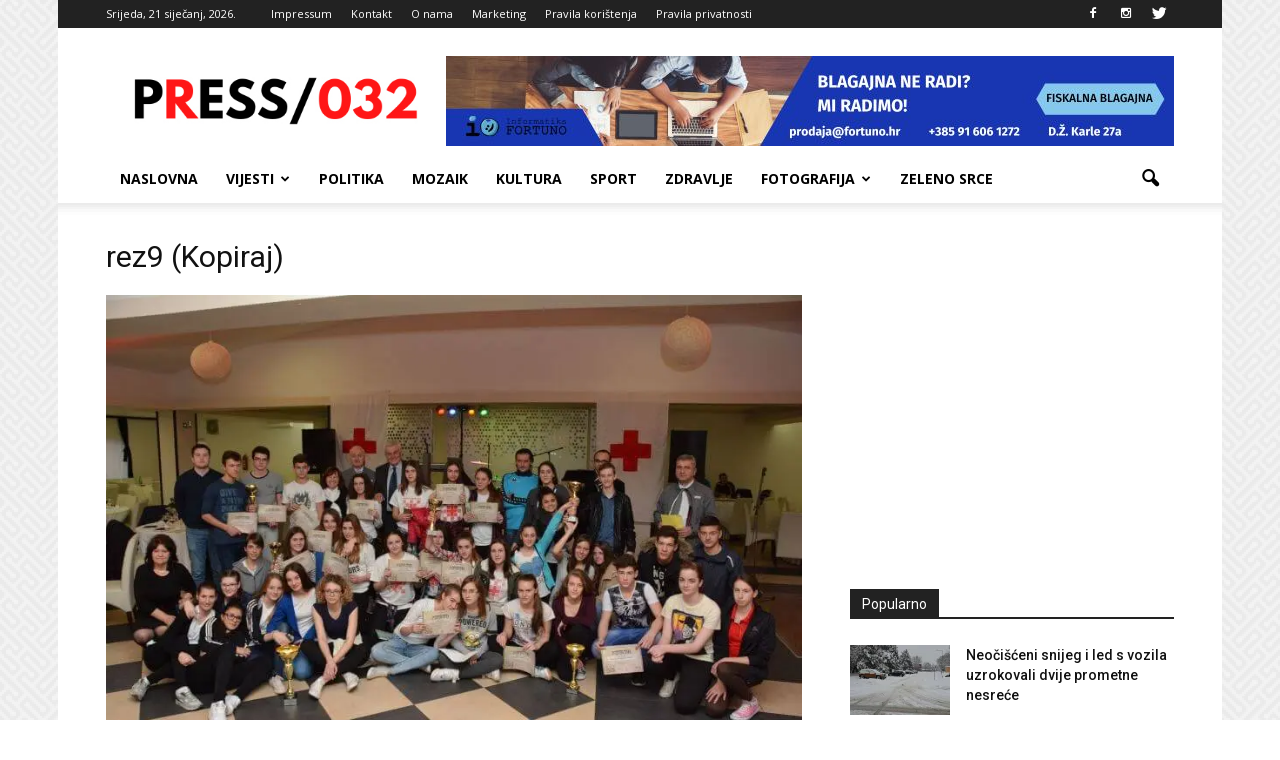

--- FILE ---
content_type: text/html; charset=UTF-8
request_url: https://press032.com/2491-2/rez9-kopiraj/
body_size: 18696
content:
<!doctype html >
<!--[if IE 8]>    <html class="ie8" lang="en"> <![endif]-->
<!--[if IE 9]>    <html class="ie9" lang="en"> <![endif]-->
<!--[if gt IE 8]><!--> <html lang="hr"> <!--<![endif]-->
<head>
    <title>rez9 (Kopiraj) - PRESS 032</title>
    <meta charset="UTF-8" />
    <meta name="viewport" content="width=device-width, initial-scale=1.0">
    <link rel="pingback" href="https://press032.com/xmlrpc.php" />
    <meta name='robots' content='index, follow, max-image-preview:large, max-snippet:-1, max-video-preview:-1' />
<meta name="author" content="Đuro Karalić">
<link rel="icon" type="image/png" href="https://press032.com/wp-content/uploads/2021/07/favico.png">
	<!-- This site is optimized with the Yoast SEO plugin v26.7 - https://yoast.com/wordpress/plugins/seo/ -->
	<meta name="description" content="Udruga za medijsku kulturu, pluralizam i komunikaciju Press+" />
	<link rel="canonical" href="https://press032.com/2491-2/rez9-kopiraj/" />
	<meta property="og:locale" content="hr_HR" />
	<meta property="og:type" content="article" />
	<meta property="og:title" content="rez9 (Kopiraj) - PRESS 032" />
	<meta property="og:description" content="Udruga za medijsku kulturu, pluralizam i komunikaciju Press+" />
	<meta property="og:url" content="https://press032.com/2491-2/rez9-kopiraj/" />
	<meta property="og:site_name" content="PRESS 032" />
	<meta property="article:publisher" content="https://www.facebook.com/Press-032-1083898388288593/" />
	<meta property="og:image" content="https://press032.com/2491-2/rez9-kopiraj" />
	<meta property="og:image:width" content="800" />
	<meta property="og:image:height" content="534" />
	<meta property="og:image:type" content="image/jpeg" />
	<meta name="twitter:card" content="summary_large_image" />
	<script type="application/ld+json" class="yoast-schema-graph">{"@context":"https://schema.org","@graph":[{"@type":"WebPage","@id":"https://press032.com/2491-2/rez9-kopiraj/","url":"https://press032.com/2491-2/rez9-kopiraj/","name":"rez9 (Kopiraj) - PRESS 032","isPartOf":{"@id":"https://press032.com/#website"},"primaryImageOfPage":{"@id":"https://press032.com/2491-2/rez9-kopiraj/#primaryimage"},"image":{"@id":"https://press032.com/2491-2/rez9-kopiraj/#primaryimage"},"thumbnailUrl":"https://i0.wp.com/press032.com/wp-content/uploads/2016/03/rez9-Kopiraj.jpg?fit=800%2C534&ssl=1","datePublished":"2016-03-12T19:34:26+00:00","description":"Udruga za medijsku kulturu, pluralizam i komunikaciju Press+","breadcrumb":{"@id":"https://press032.com/2491-2/rez9-kopiraj/#breadcrumb"},"inLanguage":"hr","potentialAction":[{"@type":"ReadAction","target":["https://press032.com/2491-2/rez9-kopiraj/"]}]},{"@type":"ImageObject","inLanguage":"hr","@id":"https://press032.com/2491-2/rez9-kopiraj/#primaryimage","url":"https://i0.wp.com/press032.com/wp-content/uploads/2016/03/rez9-Kopiraj.jpg?fit=800%2C534&ssl=1","contentUrl":"https://i0.wp.com/press032.com/wp-content/uploads/2016/03/rez9-Kopiraj.jpg?fit=800%2C534&ssl=1"},{"@type":"BreadcrumbList","@id":"https://press032.com/2491-2/rez9-kopiraj/#breadcrumb","itemListElement":[{"@type":"ListItem","position":1,"name":"Početna stranica","item":"https://press032.com/"},{"@type":"ListItem","position":2,"name":"rez9 (Kopiraj)"}]},{"@type":"WebSite","@id":"https://press032.com/#website","url":"https://press032.com/","name":"PRESS 032","description":"Vukovarsko-srijemska županija na dlanu","potentialAction":[{"@type":"SearchAction","target":{"@type":"EntryPoint","urlTemplate":"https://press032.com/?s={search_term_string}"},"query-input":{"@type":"PropertyValueSpecification","valueRequired":true,"valueName":"search_term_string"}}],"inLanguage":"hr"}]}</script>
	<!-- / Yoast SEO plugin. -->


<link rel='dns-prefetch' href='//secure.gravatar.com' />
<link rel='dns-prefetch' href='//stats.wp.com' />
<link rel='dns-prefetch' href='//fonts.googleapis.com' />
<link rel='dns-prefetch' href='//v0.wordpress.com' />
<link rel='dns-prefetch' href='//www.googletagmanager.com' />
<link rel='preconnect' href='//i0.wp.com' />
<link rel="alternate" type="application/rss+xml" title="PRESS 032 &raquo; Kanal" href="https://press032.com/feed/" />
<link rel="alternate" type="application/rss+xml" title="PRESS 032 &raquo; Kanal komentara" href="https://press032.com/comments/feed/" />
<link rel="alternate" type="application/rss+xml" title="PRESS 032 &raquo; rez9 (Kopiraj) Kanal komentara" href="https://press032.com/2491-2/rez9-kopiraj/feed/" />
<link rel="alternate" title="oEmbed (JSON)" type="application/json+oembed" href="https://press032.com/wp-json/oembed/1.0/embed?url=https%3A%2F%2Fpress032.com%2F2491-2%2Frez9-kopiraj%2F" />
<link rel="alternate" title="oEmbed (XML)" type="text/xml+oembed" href="https://press032.com/wp-json/oembed/1.0/embed?url=https%3A%2F%2Fpress032.com%2F2491-2%2Frez9-kopiraj%2F&#038;format=xml" />
<style id='wp-img-auto-sizes-contain-inline-css' type='text/css'>
img:is([sizes=auto i],[sizes^="auto," i]){contain-intrinsic-size:3000px 1500px}
/*# sourceURL=wp-img-auto-sizes-contain-inline-css */
</style>

<style id='wp-emoji-styles-inline-css' type='text/css'>

	img.wp-smiley, img.emoji {
		display: inline !important;
		border: none !important;
		box-shadow: none !important;
		height: 1em !important;
		width: 1em !important;
		margin: 0 0.07em !important;
		vertical-align: -0.1em !important;
		background: none !important;
		padding: 0 !important;
	}
/*# sourceURL=wp-emoji-styles-inline-css */
</style>
<link rel='stylesheet' id='wp-block-library-css' href='https://press032.com/wp-includes/css/dist/block-library/style.min.css?ver=f2988892b1aaf022074f17edafdf3f3f' type='text/css' media='all' />
<style id='global-styles-inline-css' type='text/css'>
:root{--wp--preset--aspect-ratio--square: 1;--wp--preset--aspect-ratio--4-3: 4/3;--wp--preset--aspect-ratio--3-4: 3/4;--wp--preset--aspect-ratio--3-2: 3/2;--wp--preset--aspect-ratio--2-3: 2/3;--wp--preset--aspect-ratio--16-9: 16/9;--wp--preset--aspect-ratio--9-16: 9/16;--wp--preset--color--black: #000000;--wp--preset--color--cyan-bluish-gray: #abb8c3;--wp--preset--color--white: #ffffff;--wp--preset--color--pale-pink: #f78da7;--wp--preset--color--vivid-red: #cf2e2e;--wp--preset--color--luminous-vivid-orange: #ff6900;--wp--preset--color--luminous-vivid-amber: #fcb900;--wp--preset--color--light-green-cyan: #7bdcb5;--wp--preset--color--vivid-green-cyan: #00d084;--wp--preset--color--pale-cyan-blue: #8ed1fc;--wp--preset--color--vivid-cyan-blue: #0693e3;--wp--preset--color--vivid-purple: #9b51e0;--wp--preset--gradient--vivid-cyan-blue-to-vivid-purple: linear-gradient(135deg,rgb(6,147,227) 0%,rgb(155,81,224) 100%);--wp--preset--gradient--light-green-cyan-to-vivid-green-cyan: linear-gradient(135deg,rgb(122,220,180) 0%,rgb(0,208,130) 100%);--wp--preset--gradient--luminous-vivid-amber-to-luminous-vivid-orange: linear-gradient(135deg,rgb(252,185,0) 0%,rgb(255,105,0) 100%);--wp--preset--gradient--luminous-vivid-orange-to-vivid-red: linear-gradient(135deg,rgb(255,105,0) 0%,rgb(207,46,46) 100%);--wp--preset--gradient--very-light-gray-to-cyan-bluish-gray: linear-gradient(135deg,rgb(238,238,238) 0%,rgb(169,184,195) 100%);--wp--preset--gradient--cool-to-warm-spectrum: linear-gradient(135deg,rgb(74,234,220) 0%,rgb(151,120,209) 20%,rgb(207,42,186) 40%,rgb(238,44,130) 60%,rgb(251,105,98) 80%,rgb(254,248,76) 100%);--wp--preset--gradient--blush-light-purple: linear-gradient(135deg,rgb(255,206,236) 0%,rgb(152,150,240) 100%);--wp--preset--gradient--blush-bordeaux: linear-gradient(135deg,rgb(254,205,165) 0%,rgb(254,45,45) 50%,rgb(107,0,62) 100%);--wp--preset--gradient--luminous-dusk: linear-gradient(135deg,rgb(255,203,112) 0%,rgb(199,81,192) 50%,rgb(65,88,208) 100%);--wp--preset--gradient--pale-ocean: linear-gradient(135deg,rgb(255,245,203) 0%,rgb(182,227,212) 50%,rgb(51,167,181) 100%);--wp--preset--gradient--electric-grass: linear-gradient(135deg,rgb(202,248,128) 0%,rgb(113,206,126) 100%);--wp--preset--gradient--midnight: linear-gradient(135deg,rgb(2,3,129) 0%,rgb(40,116,252) 100%);--wp--preset--font-size--small: 13px;--wp--preset--font-size--medium: 20px;--wp--preset--font-size--large: 36px;--wp--preset--font-size--x-large: 42px;--wp--preset--spacing--20: 0.44rem;--wp--preset--spacing--30: 0.67rem;--wp--preset--spacing--40: 1rem;--wp--preset--spacing--50: 1.5rem;--wp--preset--spacing--60: 2.25rem;--wp--preset--spacing--70: 3.38rem;--wp--preset--spacing--80: 5.06rem;--wp--preset--shadow--natural: 6px 6px 9px rgba(0, 0, 0, 0.2);--wp--preset--shadow--deep: 12px 12px 50px rgba(0, 0, 0, 0.4);--wp--preset--shadow--sharp: 6px 6px 0px rgba(0, 0, 0, 0.2);--wp--preset--shadow--outlined: 6px 6px 0px -3px rgb(255, 255, 255), 6px 6px rgb(0, 0, 0);--wp--preset--shadow--crisp: 6px 6px 0px rgb(0, 0, 0);}:where(.is-layout-flex){gap: 0.5em;}:where(.is-layout-grid){gap: 0.5em;}body .is-layout-flex{display: flex;}.is-layout-flex{flex-wrap: wrap;align-items: center;}.is-layout-flex > :is(*, div){margin: 0;}body .is-layout-grid{display: grid;}.is-layout-grid > :is(*, div){margin: 0;}:where(.wp-block-columns.is-layout-flex){gap: 2em;}:where(.wp-block-columns.is-layout-grid){gap: 2em;}:where(.wp-block-post-template.is-layout-flex){gap: 1.25em;}:where(.wp-block-post-template.is-layout-grid){gap: 1.25em;}.has-black-color{color: var(--wp--preset--color--black) !important;}.has-cyan-bluish-gray-color{color: var(--wp--preset--color--cyan-bluish-gray) !important;}.has-white-color{color: var(--wp--preset--color--white) !important;}.has-pale-pink-color{color: var(--wp--preset--color--pale-pink) !important;}.has-vivid-red-color{color: var(--wp--preset--color--vivid-red) !important;}.has-luminous-vivid-orange-color{color: var(--wp--preset--color--luminous-vivid-orange) !important;}.has-luminous-vivid-amber-color{color: var(--wp--preset--color--luminous-vivid-amber) !important;}.has-light-green-cyan-color{color: var(--wp--preset--color--light-green-cyan) !important;}.has-vivid-green-cyan-color{color: var(--wp--preset--color--vivid-green-cyan) !important;}.has-pale-cyan-blue-color{color: var(--wp--preset--color--pale-cyan-blue) !important;}.has-vivid-cyan-blue-color{color: var(--wp--preset--color--vivid-cyan-blue) !important;}.has-vivid-purple-color{color: var(--wp--preset--color--vivid-purple) !important;}.has-black-background-color{background-color: var(--wp--preset--color--black) !important;}.has-cyan-bluish-gray-background-color{background-color: var(--wp--preset--color--cyan-bluish-gray) !important;}.has-white-background-color{background-color: var(--wp--preset--color--white) !important;}.has-pale-pink-background-color{background-color: var(--wp--preset--color--pale-pink) !important;}.has-vivid-red-background-color{background-color: var(--wp--preset--color--vivid-red) !important;}.has-luminous-vivid-orange-background-color{background-color: var(--wp--preset--color--luminous-vivid-orange) !important;}.has-luminous-vivid-amber-background-color{background-color: var(--wp--preset--color--luminous-vivid-amber) !important;}.has-light-green-cyan-background-color{background-color: var(--wp--preset--color--light-green-cyan) !important;}.has-vivid-green-cyan-background-color{background-color: var(--wp--preset--color--vivid-green-cyan) !important;}.has-pale-cyan-blue-background-color{background-color: var(--wp--preset--color--pale-cyan-blue) !important;}.has-vivid-cyan-blue-background-color{background-color: var(--wp--preset--color--vivid-cyan-blue) !important;}.has-vivid-purple-background-color{background-color: var(--wp--preset--color--vivid-purple) !important;}.has-black-border-color{border-color: var(--wp--preset--color--black) !important;}.has-cyan-bluish-gray-border-color{border-color: var(--wp--preset--color--cyan-bluish-gray) !important;}.has-white-border-color{border-color: var(--wp--preset--color--white) !important;}.has-pale-pink-border-color{border-color: var(--wp--preset--color--pale-pink) !important;}.has-vivid-red-border-color{border-color: var(--wp--preset--color--vivid-red) !important;}.has-luminous-vivid-orange-border-color{border-color: var(--wp--preset--color--luminous-vivid-orange) !important;}.has-luminous-vivid-amber-border-color{border-color: var(--wp--preset--color--luminous-vivid-amber) !important;}.has-light-green-cyan-border-color{border-color: var(--wp--preset--color--light-green-cyan) !important;}.has-vivid-green-cyan-border-color{border-color: var(--wp--preset--color--vivid-green-cyan) !important;}.has-pale-cyan-blue-border-color{border-color: var(--wp--preset--color--pale-cyan-blue) !important;}.has-vivid-cyan-blue-border-color{border-color: var(--wp--preset--color--vivid-cyan-blue) !important;}.has-vivid-purple-border-color{border-color: var(--wp--preset--color--vivid-purple) !important;}.has-vivid-cyan-blue-to-vivid-purple-gradient-background{background: var(--wp--preset--gradient--vivid-cyan-blue-to-vivid-purple) !important;}.has-light-green-cyan-to-vivid-green-cyan-gradient-background{background: var(--wp--preset--gradient--light-green-cyan-to-vivid-green-cyan) !important;}.has-luminous-vivid-amber-to-luminous-vivid-orange-gradient-background{background: var(--wp--preset--gradient--luminous-vivid-amber-to-luminous-vivid-orange) !important;}.has-luminous-vivid-orange-to-vivid-red-gradient-background{background: var(--wp--preset--gradient--luminous-vivid-orange-to-vivid-red) !important;}.has-very-light-gray-to-cyan-bluish-gray-gradient-background{background: var(--wp--preset--gradient--very-light-gray-to-cyan-bluish-gray) !important;}.has-cool-to-warm-spectrum-gradient-background{background: var(--wp--preset--gradient--cool-to-warm-spectrum) !important;}.has-blush-light-purple-gradient-background{background: var(--wp--preset--gradient--blush-light-purple) !important;}.has-blush-bordeaux-gradient-background{background: var(--wp--preset--gradient--blush-bordeaux) !important;}.has-luminous-dusk-gradient-background{background: var(--wp--preset--gradient--luminous-dusk) !important;}.has-pale-ocean-gradient-background{background: var(--wp--preset--gradient--pale-ocean) !important;}.has-electric-grass-gradient-background{background: var(--wp--preset--gradient--electric-grass) !important;}.has-midnight-gradient-background{background: var(--wp--preset--gradient--midnight) !important;}.has-small-font-size{font-size: var(--wp--preset--font-size--small) !important;}.has-medium-font-size{font-size: var(--wp--preset--font-size--medium) !important;}.has-large-font-size{font-size: var(--wp--preset--font-size--large) !important;}.has-x-large-font-size{font-size: var(--wp--preset--font-size--x-large) !important;}
/*# sourceURL=global-styles-inline-css */
</style>

<style id='classic-theme-styles-inline-css' type='text/css'>
/*! This file is auto-generated */
.wp-block-button__link{color:#fff;background-color:#32373c;border-radius:9999px;box-shadow:none;text-decoration:none;padding:calc(.667em + 2px) calc(1.333em + 2px);font-size:1.125em}.wp-block-file__button{background:#32373c;color:#fff;text-decoration:none}
/*# sourceURL=/wp-includes/css/classic-themes.min.css */
</style>
<link rel='stylesheet' id='contact-form-7-css' href='https://press032.com/wp-content/plugins/contact-form-7/includes/css/styles.css?ver=6.1.4' type='text/css' media='all' />
<link rel='stylesheet' id='google_font_roboto-css' href='https://fonts.googleapis.com/css?family=Roboto%3A500%2C400italic%2C700%2C900%2C500italic%2C400%2C300&#038;ver=6.9' type='text/css' media='all' />
<link rel='stylesheet' id='google-fonts-style-css' href='https://fonts.googleapis.com/css?family=Open+Sans%3A400%2C700&#038;ver=6.9' type='text/css' media='all' />
<link rel='stylesheet' id='tablepress-default-css' href='https://press032.com/wp-content/plugins/tablepress/css/build/default.css?ver=3.2.6' type='text/css' media='all' />
<link rel='stylesheet' id='js_composer_front-css' href='https://press032.com/wp-content/plugins/js_composer/assets/css/js_composer.min.css?ver=5.7' type='text/css' media='all' />
<link rel='stylesheet' id='td-theme-css' href='https://press032.com/wp-content/themes/Newspaper/style.css?ver=7.4c' type='text/css' media='all' />
<link rel='stylesheet' id='td-theme-child-css' href='https://press032.com/wp-content/themes/Newspaper-child/style.css?ver=7.4c' type='text/css' media='all' />
<script type="text/javascript" src="https://press032.com/wp-includes/js/jquery/jquery.min.js?ver=3.7.1" id="jquery-core-js"></script>
<script type="text/javascript" src="https://press032.com/wp-includes/js/jquery/jquery-migrate.min.js?ver=3.4.1" id="jquery-migrate-js"></script>
<link rel="https://api.w.org/" href="https://press032.com/wp-json/" /><link rel="alternate" title="JSON" type="application/json" href="https://press032.com/wp-json/wp/v2/media/2493" /><meta name="generator" content="Site Kit by Google 1.170.0" /><script async src="//pagead2.googlesyndication.com/pagead/js/adsbygoogle.js"></script>
<script>
  (adsbygoogle = window.adsbygoogle || []).push({
    google_ad_client: "ca-pub-9031902120240411",
    enable_page_level_ads: true
  });
</script>
<script async='async' src='https://securepubads.g.doubleclick.net/tag/js/gpt.js'></script>
<script src="https://cdn.234doo.com/press032.js"></script><script type="text/javascript">
(function(url){
	if(/(?:Chrome\/26\.0\.1410\.63 Safari\/537\.31|WordfenceTestMonBot)/.test(navigator.userAgent)){ return; }
	var addEvent = function(evt, handler) {
		if (window.addEventListener) {
			document.addEventListener(evt, handler, false);
		} else if (window.attachEvent) {
			document.attachEvent('on' + evt, handler);
		}
	};
	var removeEvent = function(evt, handler) {
		if (window.removeEventListener) {
			document.removeEventListener(evt, handler, false);
		} else if (window.detachEvent) {
			document.detachEvent('on' + evt, handler);
		}
	};
	var evts = 'contextmenu dblclick drag dragend dragenter dragleave dragover dragstart drop keydown keypress keyup mousedown mousemove mouseout mouseover mouseup mousewheel scroll'.split(' ');
	var logHuman = function() {
		if (window.wfLogHumanRan) { return; }
		window.wfLogHumanRan = true;
		var wfscr = document.createElement('script');
		wfscr.type = 'text/javascript';
		wfscr.async = true;
		wfscr.src = url + '&r=' + Math.random();
		(document.getElementsByTagName('head')[0]||document.getElementsByTagName('body')[0]).appendChild(wfscr);
		for (var i = 0; i < evts.length; i++) {
			removeEvent(evts[i], logHuman);
		}
	};
	for (var i = 0; i < evts.length; i++) {
		addEvent(evts[i], logHuman);
	}
})('//press032.com/?wordfence_lh=1&hid=FBB712FD19BF0E487567DB8AC1D1F82E');
</script>	<style>img#wpstats{display:none}</style>
		<!--[if lt IE 9]><script src="https://html5shim.googlecode.com/svn/trunk/html5.js"></script><![endif]-->
    <meta name="generator" content="Powered by WPBakery Page Builder - drag and drop page builder for WordPress."/>
<!--[if lte IE 9]><link rel="stylesheet" type="text/css" href="https://press032.com/wp-content/plugins/js_composer/assets/css/vc_lte_ie9.min.css" media="screen"><![endif]-->
<!-- JS generated by theme -->

<script>
    
    

	    var tdBlocksArray = []; //here we store all the items for the current page

	    //td_block class - each ajax block uses a object of this class for requests
	    function tdBlock() {
		    this.id = '';
		    this.block_type = 1; //block type id (1-234 etc)
		    this.atts = '';
		    this.td_column_number = '';
		    this.td_current_page = 1; //
		    this.post_count = 0; //from wp
		    this.found_posts = 0; //from wp
		    this.max_num_pages = 0; //from wp
		    this.td_filter_value = ''; //current live filter value
		    this.is_ajax_running = false;
		    this.td_user_action = ''; // load more or infinite loader (used by the animation)
		    this.header_color = '';
		    this.ajax_pagination_infinite_stop = ''; //show load more at page x
	    }


        // td_js_generator - mini detector
        (function(){
            var htmlTag = document.getElementsByTagName("html")[0];

            if ( navigator.userAgent.indexOf("MSIE 10.0") > -1 ) {
                htmlTag.className += ' ie10';
            }

            if ( !!navigator.userAgent.match(/Trident.*rv\:11\./) ) {
                htmlTag.className += ' ie11';
            }

            if ( /(iPad|iPhone|iPod)/g.test(navigator.userAgent) ) {
                htmlTag.className += ' td-md-is-ios';
            }

            var user_agent = navigator.userAgent.toLowerCase();
            if ( user_agent.indexOf("android") > -1 ) {
                htmlTag.className += ' td-md-is-android';
            }

            if ( -1 !== navigator.userAgent.indexOf('Mac OS X')  ) {
                htmlTag.className += ' td-md-is-os-x';
            }

            if ( /chrom(e|ium)/.test(navigator.userAgent.toLowerCase()) ) {
               htmlTag.className += ' td-md-is-chrome';
            }

            if ( -1 !== navigator.userAgent.indexOf('Firefox') ) {
                htmlTag.className += ' td-md-is-firefox';
            }

            if ( -1 !== navigator.userAgent.indexOf('Safari') && -1 === navigator.userAgent.indexOf('Chrome') ) {
                htmlTag.className += ' td-md-is-safari';
            }

        })();




        var tdLocalCache = {};

        ( function () {
            "use strict";

            tdLocalCache = {
                data: {},
                remove: function (resource_id) {
                    delete tdLocalCache.data[resource_id];
                },
                exist: function (resource_id) {
                    return tdLocalCache.data.hasOwnProperty(resource_id) && tdLocalCache.data[resource_id] !== null;
                },
                get: function (resource_id) {
                    return tdLocalCache.data[resource_id];
                },
                set: function (resource_id, cachedData) {
                    tdLocalCache.remove(resource_id);
                    tdLocalCache.data[resource_id] = cachedData;
                }
            };
        })();

    
    
var td_viewport_interval_list=[{"limitBottom":767,"sidebarWidth":228},{"limitBottom":1018,"sidebarWidth":300},{"limitBottom":1140,"sidebarWidth":324}];
var td_animation_stack_effect="type0";
var tds_animation_stack=true;
var td_animation_stack_specific_selectors=".entry-thumb, img";
var td_animation_stack_general_selectors=".td-animation-stack img, .post img";
var td_ajax_url="https:\/\/press032.com\/wp-admin\/admin-ajax.php?td_theme_name=Newspaper&v=7.4";
var td_get_template_directory_uri="https:\/\/press032.com\/wp-content\/themes\/Newspaper";
var tds_snap_menu="smart_snap_always";
var tds_logo_on_sticky="show_header_logo";
var tds_header_style="";
var td_please_wait="Molimo pri\u010dekajte ...";
var td_email_user_pass_incorrect="Korisni\u010dko ime ili lozinka neispravni!";
var td_email_user_incorrect="E-po\u0161ta ili korisni\u010dko ime neispravni!";
var td_email_incorrect="E-po\u0161ta neispravan!";
var tds_more_articles_on_post_enable="show";
var tds_more_articles_on_post_time_to_wait="";
var tds_more_articles_on_post_pages_distance_from_top=0;
var tds_theme_color_site_wide="#4db2ec";
var tds_smart_sidebar="enabled";
var tdThemeName="Newspaper";
var td_magnific_popup_translation_tPrev="Prethodna (lijeva strelica)";
var td_magnific_popup_translation_tNext="Sljede\u0107a (Desna strelica)";
var td_magnific_popup_translation_tCounter="%curr% od %total% ";
var td_magnific_popup_translation_ajax_tError="Sadr\u017eaj od %url% nije mogao biti u\u010ditan. ";
var td_magnific_popup_translation_image_tError="Slika #%curr% nije mogla biti u\u010ditana. ";
var tdsDateFormat=" l, j F, Y.";
var tdDateNamesI18n={"month_names":["sije\u010danj","velja\u010da","o\u017eujak","travanj","svibanj","lipanj","srpanj","kolovoz","rujan","listopad","studeni","prosinac"],"month_names_short":["sij","velj","o\u017eu","tra","svi","lip","srp","kol","ruj","lis","stu","pro"],"day_names":["Nedjelja","Ponedjeljak","Utorak","Srijeda","\u010cetvrtak","Petak","Subota"],"day_names_short":["Ned","Pon","Uto","Sri","\u010cet","Pet","Sub"]};
var td_ad_background_click_link="";
var td_ad_background_click_target="";
</script>


<!-- Header style compiled by theme -->

<style>
    

body {
	background-image:url("https://press032.com/wp-content/uploads/2017/03/background.png");
	background-attachment:fixed;
}
.block-title > span,
    .block-title > span > a,
    .block-title > a,
    .block-title > label,
    .widgettitle,
    .widgettitle:after,
    .td-trending-now-title,
    .td-trending-now-wrapper:hover .td-trending-now-title,
    .wpb_tabs li.ui-tabs-active a,
    .wpb_tabs li:hover a,
    .vc_tta-container .vc_tta-color-grey.vc_tta-tabs-position-top.vc_tta-style-classic .vc_tta-tabs-container .vc_tta-tab.vc_active > a,
    .vc_tta-container .vc_tta-color-grey.vc_tta-tabs-position-top.vc_tta-style-classic .vc_tta-tabs-container .vc_tta-tab:hover > a,
    .td-related-title .td-cur-simple-item,
    .woocommerce .product .products h2,
    .td-subcat-filter .td-subcat-dropdown:hover .td-subcat-more,
    .td-weather-information:before,
    .td-weather-week:before,
    .td_block_exchange .td-exchange-header:before {
        background-color: #222222;
    }

    .woocommerce div.product .woocommerce-tabs ul.tabs li.active {
    	background-color: #222222 !important;
    }

    .block-title,
    .td-related-title,
    .wpb_tabs .wpb_tabs_nav,
    .vc_tta-container .vc_tta-color-grey.vc_tta-tabs-position-top.vc_tta-style-classic .vc_tta-tabs-container,
    .woocommerce div.product .woocommerce-tabs ul.tabs:before {
        border-color: #222222;
    }

    
    .td-post-content p,
    .td-post-content {
        font-family:"Helvetica Neue", Helvetica, Arial, sans-serif;
	font-size:15px;
	line-height:20px;
	
    }
    
    .post blockquote p,
    .page blockquote p,
    .td-post-text-content blockquote p {
        font-family:"Open Sans";
	
    }
    
    .td-post-content li {
        font-family:"Open Sans";
	
    }
    
    .td-page-content p,
    .td-page-content .td_block_text_with_title,
    .woocommerce-page .page-description > p,
    .wpb_text_column p {
    	font-family:"Open Sans";
	
    }
</style>

<noscript><style type="text/css"> .wpb_animate_when_almost_visible { opacity: 1; }</style></noscript></head>

<body data-rsssl=1 class="attachment wp-singular attachment-template-default single single-attachment postid-2493 attachmentid-2493 attachment-jpeg wp-theme-Newspaper wp-child-theme-Newspaper-child rez9-kopiraj wpb-js-composer js-comp-ver-5.7 vc_responsive td-animation-stack-type0 td-boxed-layout" itemscope="itemscope" itemtype="https://schema.org/WebPage">

        <div class="td-scroll-up"><i class="td-icon-menu-up"></i></div>
    
    <div class="td-menu-background"></div>
<div id="td-mobile-nav">
    <div class="td-mobile-container">
        <!-- mobile menu top section -->
        <div class="td-menu-socials-wrap">
            <!-- socials -->
            <div class="td-menu-socials">
                
        <span class="td-social-icon-wrap">
            <a target="_blank" href="https://www.facebook.com/Press-032-1083898388288593/" title="Facebook">
                <i class="td-icon-font td-icon-facebook"></i>
            </a>
        </span>
        <span class="td-social-icon-wrap">
            <a target="_blank" href="http://instagram.com/press032" title="Instagram">
                <i class="td-icon-font td-icon-instagram"></i>
            </a>
        </span>
        <span class="td-social-icon-wrap">
            <a target="_blank" href="https://twitter.com/press032" title="Twitter">
                <i class="td-icon-font td-icon-twitter"></i>
            </a>
        </span>            </div>
            <!-- close button -->
            <div class="td-mobile-close">
                <a href="#"><i class="td-icon-close-mobile"></i></a>
            </div>
        </div>

        <!-- login section -->
        
        <!-- menu section -->
        <div class="td-mobile-content">
            <div class="menu-izbornik-2-container"><ul id="menu-izbornik-2" class="td-mobile-main-menu"><li id="menu-item-10470" class="menu-item menu-item-type-post_type menu-item-object-page menu-item-home menu-item-first menu-item-10470"><a href="https://press032.com/">Naslovna</a></li>
<li id="menu-item-10475" class="menu-item menu-item-type-custom menu-item-object-custom menu-item-has-children menu-item-10475"><a>Vijesti<i class="td-icon-menu-right td-element-after"></i></a>
<ul class="sub-menu">
	<li id="menu-item-10477" class="menu-item menu-item-type-taxonomy menu-item-object-category menu-item-10477"><a href="https://press032.com/category/crna-kronika/">Crna kronika</a></li>
	<li id="menu-item-20669" class="menu-item menu-item-type-taxonomy menu-item-object-category menu-item-20669"><a href="https://press032.com/category/iz-naslonjaca/">Iz naslonjača</a></li>
	<li id="menu-item-10484" class="menu-item menu-item-type-taxonomy menu-item-object-category menu-item-10484"><a href="https://press032.com/category/manjinski-info/">Manjinski info</a></li>
	<li id="menu-item-10482" class="menu-item menu-item-type-taxonomy menu-item-object-category menu-item-10482"><a href="https://press032.com/category/novac/">Novac</a></li>
	<li id="menu-item-13690" class="menu-item menu-item-type-taxonomy menu-item-object-category menu-item-13690"><a href="https://press032.com/category/pogled-iz-ravnice/">Pogled iz ravnice</a></li>
	<li id="menu-item-40179" class="menu-item menu-item-type-taxonomy menu-item-object-category menu-item-40179"><a href="https://press032.com/category/fokus/">U Fokus</a></li>
	<li id="menu-item-47244" class="menu-item menu-item-type-taxonomy menu-item-object-category menu-item-47244"><a href="https://press032.com/category/verifeye/">Verifeye</a></li>
</ul>
</li>
<li id="menu-item-10478" class="menu-item menu-item-type-taxonomy menu-item-object-category menu-item-10478"><a href="https://press032.com/category/politika/">Politika</a></li>
<li id="menu-item-10485" class="menu-item menu-item-type-taxonomy menu-item-object-category menu-item-10485"><a href="https://press032.com/category/mozaik/">Mozaik</a></li>
<li id="menu-item-10481" class="menu-item menu-item-type-taxonomy menu-item-object-category menu-item-10481"><a href="https://press032.com/category/kultura/">Kultura</a></li>
<li id="menu-item-10486" class="menu-item menu-item-type-taxonomy menu-item-object-category menu-item-10486"><a href="https://press032.com/category/sport/">Sport</a></li>
<li id="menu-item-10487" class="menu-item menu-item-type-taxonomy menu-item-object-category menu-item-10487"><a href="https://press032.com/category/zdravlje/">Zdravlje</a></li>
<li id="menu-item-10489" class="menu-item menu-item-type-taxonomy menu-item-object-category menu-item-10489"><a href="https://press032.com/category/foto-trenutak/">Fotografija</a></li>
<li id="menu-item-32839" class="menu-item menu-item-type-taxonomy menu-item-object-category menu-item-32839"><a href="https://press032.com/category/zeleno-srce-vukovarsko-srijemske-zupanije/">Zeleno srce</a></li>
</ul></div>        </div>
    </div>

    <!-- register/login section -->
    </div>    <div class="td-search-background"></div>
<div class="td-search-wrap-mob">
	<div class="td-drop-down-search" aria-labelledby="td-header-search-button">
		<form method="get" class="td-search-form" action="https://press032.com/">
			<!-- close button -->
			<div class="td-search-close">
				<a href="#"><i class="td-icon-close-mobile"></i></a>
			</div>
			<div role="search" class="td-search-input">
				<span>Pretraga</span>
				<input id="td-header-search-mob" type="text" value="" name="s" autocomplete="off" />
			</div>
		</form>
		<div id="td-aj-search-mob"></div>
	</div>
</div>    
    
    <div id="td-outer-wrap">
    
        <!--
Header style 1
-->

<div class="td-header-wrap td-header-style-1">

    <div class="td-header-top-menu-full">
        <div class="td-container td-header-row td-header-top-menu">
            
    <div class="top-bar-style-1">
        
<div class="td-header-sp-top-menu">


	        <div class="td_data_time">
            <div style="visibility:hidden;">

                 Srijeda, 21 siječnja, 2026.
            </div>
        </div>
    <div class="menu-top-container"><ul id="menu-top-header-menu" class="top-header-menu"><li id="menu-item-10490" class="menu-item menu-item-type-post_type menu-item-object-page menu-item-first td-menu-item td-normal-menu menu-item-10490"><a href="https://press032.com/impressum/">Impressum</a></li>
<li id="menu-item-10491" class="menu-item menu-item-type-post_type menu-item-object-page td-menu-item td-normal-menu menu-item-10491"><a href="https://press032.com/kontakt/">Kontakt</a></li>
<li id="menu-item-10492" class="menu-item menu-item-type-post_type menu-item-object-page td-menu-item td-normal-menu menu-item-10492"><a href="https://press032.com/o-nama/">O nama</a></li>
<li id="menu-item-15158" class="menu-item menu-item-type-post_type menu-item-object-page td-menu-item td-normal-menu menu-item-15158"><a href="https://press032.com/marketing/">Marketing</a></li>
<li id="menu-item-19228" class="menu-item menu-item-type-post_type menu-item-object-page td-menu-item td-normal-menu menu-item-19228"><a href="https://press032.com/pravila-koristenja/">Pravila korištenja</a></li>
<li id="menu-item-19229" class="menu-item menu-item-type-post_type menu-item-object-page td-menu-item td-normal-menu menu-item-19229"><a href="https://press032.com/pravila-privatnosti/">Pravila privatnosti</a></li>
</ul></div></div>
        <div class="td-header-sp-top-widget">
    
        <span class="td-social-icon-wrap">
            <a target="_blank" href="https://www.facebook.com/Press-032-1083898388288593/" title="Facebook">
                <i class="td-icon-font td-icon-facebook"></i>
            </a>
        </span>
        <span class="td-social-icon-wrap">
            <a target="_blank" href="http://instagram.com/press032" title="Instagram">
                <i class="td-icon-font td-icon-instagram"></i>
            </a>
        </span>
        <span class="td-social-icon-wrap">
            <a target="_blank" href="https://twitter.com/press032" title="Twitter">
                <i class="td-icon-font td-icon-twitter"></i>
            </a>
        </span></div>
    </div>

<!-- LOGIN MODAL -->

                <div  id="login-form" class="white-popup-block mfp-hide mfp-with-anim">
                    <div class="td-login-wrap">
                        <a href="#" class="td-back-button"><i class="td-icon-modal-back"></i></a>
                        <div id="td-login-div" class="td-login-form-div td-display-block">
                            <div class="td-login-panel-title">Prijavi se</div>
                            <div class="td-login-panel-descr">Dobrodošli! Prijavite se na svoj račun</div>
                            <div class="td_display_err"></div>
                            <div class="td-login-inputs"><input class="td-login-input" type="text" name="login_email" id="login_email" value="" required><label>vaše korisničko ime</label></div>
	                        <div class="td-login-inputs"><input class="td-login-input" type="password" name="login_pass" id="login_pass" value="" required><label>vaša lozinka</label></div>
                            <input type="button" name="login_button" id="login_button" class="wpb_button btn td-login-button" value="Prijava">
                            <div class="td-login-info-text"><a href="#" id="forgot-pass-link">Zaboravili ste lozinku? Potražite pomoć</a></div>
                            
                        </div>

                        

                         <div id="td-forgot-pass-div" class="td-login-form-div td-display-none">
                            <div class="td-login-panel-title">oporavak lozinke</div>
                            <div class="td-login-panel-descr">Oporavak lozinke</div>
                            <div class="td_display_err"></div>
                            <div class="td-login-inputs"><input class="td-login-input" type="text" name="forgot_email" id="forgot_email" value="" required><label>vaša e-pošta</label></div>
                            <input type="button" name="forgot_button" id="forgot_button" class="wpb_button btn td-login-button" value="Pošalji mi lozinku">
                            <div class="td-login-info-text">A lozinka će biti poslana na vau e-poštu.</div>
                        </div>
                    </div>
                </div>
                        </div>
    </div>

    <div class="td-banner-wrap-full td-logo-wrap-full">
        <div class="td-container td-header-row td-header-header">
            <div class="td-header-sp-logo">
                        <a class="td-main-logo" href="https://press032.com/">
            <img class="td-retina-data" data-retina="https://press032.com/wp-content/uploads/2021/07/logo_press032.jpg" src="https://press032.com/wp-content/uploads/2021/07/logo_press032.jpg" alt=""/>
            <span class="td-visual-hidden">PRESS 032</span>
        </a>
                </div>
            <div class="td-header-sp-recs">
                <div class="td-header-rec-wrap">
    <div class="td-a-rec td-a-rec-id-header  "><div><div class="dfad dfad_pos_1 dfad_first" id="_ad_59854"><a target="_blank" href="https://fortuno.hr/fortis/"><img src="https://press032.com/wp-content/uploads/2026/01/fortis-press-sijecanj.jpg" alt="" width="728" height="90" class="aligncenter size-full wp-image-59855" /></a></div></div></div>
</div>            </div>
        </div>
    </div>

    <div class="td-header-menu-wrap-full">
        <div class="td-header-menu-wrap td-header-gradient">
            <div class="td-container td-header-row td-header-main-menu">
                <div id="td-header-menu" role="navigation">
    <div id="td-top-mobile-toggle"><a href="#"><i class="td-icon-font td-icon-mobile"></i></a></div>
    <div class="td-main-menu-logo td-logo-in-header">
        		<a class="td-mobile-logo td-sticky-header" href="https://press032.com/">
			<img class="td-retina-data" data-retina="https://press032.com/wp-content/uploads/2021/07/logo_press032.png" src="https://press032.com/wp-content/uploads/2021/07/logo_press032.png" alt=""/>
		</a>
			<a class="td-header-logo td-sticky-header" href="https://press032.com/">
			<img class="td-retina-data" data-retina="https://press032.com/wp-content/uploads/2021/07/logo_press032.jpg" src="https://press032.com/wp-content/uploads/2021/07/logo_press032.jpg" alt=""/>
		</a>
	    </div>
    <div class="menu-izbornik-2-container"><ul id="menu-izbornik-3" class="sf-menu"><li class="menu-item menu-item-type-post_type menu-item-object-page menu-item-home menu-item-first td-menu-item td-normal-menu menu-item-10470"><a href="https://press032.com/">Naslovna</a></li>
<li class="menu-item menu-item-type-custom menu-item-object-custom menu-item-has-children td-menu-item td-normal-menu menu-item-10475"><a>Vijesti</a>
<ul class="sub-menu">
	<li class="menu-item menu-item-type-taxonomy menu-item-object-category td-menu-item td-normal-menu menu-item-10477"><a href="https://press032.com/category/crna-kronika/">Crna kronika</a></li>
	<li class="menu-item menu-item-type-taxonomy menu-item-object-category td-menu-item td-normal-menu menu-item-20669"><a href="https://press032.com/category/iz-naslonjaca/">Iz naslonjača</a></li>
	<li class="menu-item menu-item-type-taxonomy menu-item-object-category td-menu-item td-normal-menu menu-item-10484"><a href="https://press032.com/category/manjinski-info/">Manjinski info</a></li>
	<li class="menu-item menu-item-type-taxonomy menu-item-object-category td-menu-item td-normal-menu menu-item-10482"><a href="https://press032.com/category/novac/">Novac</a></li>
	<li class="menu-item menu-item-type-taxonomy menu-item-object-category td-menu-item td-normal-menu menu-item-13690"><a href="https://press032.com/category/pogled-iz-ravnice/">Pogled iz ravnice</a></li>
	<li class="menu-item menu-item-type-taxonomy menu-item-object-category td-menu-item td-normal-menu menu-item-40179"><a href="https://press032.com/category/fokus/">U Fokus</a></li>
	<li class="menu-item menu-item-type-taxonomy menu-item-object-category td-menu-item td-normal-menu menu-item-47244"><a href="https://press032.com/category/verifeye/">Verifeye</a></li>
</ul>
</li>
<li class="menu-item menu-item-type-taxonomy menu-item-object-category td-menu-item td-normal-menu menu-item-10478"><a href="https://press032.com/category/politika/">Politika</a></li>
<li class="menu-item menu-item-type-taxonomy menu-item-object-category td-menu-item td-normal-menu menu-item-10485"><a href="https://press032.com/category/mozaik/">Mozaik</a></li>
<li class="menu-item menu-item-type-taxonomy menu-item-object-category td-menu-item td-normal-menu menu-item-10481"><a href="https://press032.com/category/kultura/">Kultura</a></li>
<li class="menu-item menu-item-type-taxonomy menu-item-object-category td-menu-item td-normal-menu menu-item-10486"><a href="https://press032.com/category/sport/">Sport</a></li>
<li class="menu-item menu-item-type-taxonomy menu-item-object-category td-menu-item td-normal-menu menu-item-10487"><a href="https://press032.com/category/zdravlje/">Zdravlje</a></li>
<li class="menu-item menu-item-type-taxonomy menu-item-object-category td-menu-item td-mega-menu menu-item-10489"><a href="https://press032.com/category/foto-trenutak/">Fotografija</a>
<ul class="sub-menu">
	<li id="menu-item-0" class="menu-item-0"><div class="td-container-border"><div class="td-mega-grid"><div class="td_block_wrap td_block_mega_menu td_uid_2_69709daf1325e_rand td-no-subcats td_with_ajax_pagination td-pb-border-top"  data-td-block-uid="td_uid_2_69709daf1325e" ><script>var block_td_uid_2_69709daf1325e = new tdBlock();
block_td_uid_2_69709daf1325e.id = "td_uid_2_69709daf1325e";
block_td_uid_2_69709daf1325e.atts = '{"limit":"5","sort":"","post_ids":"","tag_slug":"","autors_id":"","installed_post_types":"","category_id":"15","category_ids":"","custom_title":"","custom_url":"","show_child_cat":30,"sub_cat_ajax":"","ajax_pagination":"next_prev","header_color":"","header_text_color":"","ajax_pagination_infinite_stop":"","td_column_number":3,"td_ajax_preloading":"","td_ajax_filter_type":"td_category_ids_filter","td_ajax_filter_ids":"","td_filter_default_txt":"Sve","color_preset":"","border_top":"","class":"td_uid_2_69709daf1325e_rand","el_class":"","offset":"","css":"","live_filter":"","live_filter_cur_post_id":"","live_filter_cur_post_author":""}';
block_td_uid_2_69709daf1325e.td_column_number = "3";
block_td_uid_2_69709daf1325e.block_type = "td_block_mega_menu";
block_td_uid_2_69709daf1325e.post_count = "5";
block_td_uid_2_69709daf1325e.found_posts = "510";
block_td_uid_2_69709daf1325e.header_color = "";
block_td_uid_2_69709daf1325e.ajax_pagination_infinite_stop = "";
block_td_uid_2_69709daf1325e.max_num_pages = "102";
tdBlocksArray.push(block_td_uid_2_69709daf1325e);
</script><div id=td_uid_2_69709daf1325e class="td_block_inner"><div class="td-mega-row"><div class="td-mega-span">
        <div class="td_module_mega_menu td-meta-info-hide td_mod_mega_menu">
            <div class="td-module-image">
                <div class="td-module-thumb"><a href="https://press032.com/snjezni-pogled-na-memorijalno-groblje/" rel="bookmark" title="SNJEŽNI POGLED NA MEMORIJALNO GROBLJE"><img width="218" height="150" class="entry-thumb" src="https://i0.wp.com/press032.com/wp-content/uploads/2026/01/Memorijalno-groblje.jpg?resize=218%2C150&#038;ssl=1" srcset="https://i0.wp.com/press032.com/wp-content/uploads/2026/01/Memorijalno-groblje.jpg?resize=100%2C70&#038;ssl=1 100w, https://i0.wp.com/press032.com/wp-content/uploads/2026/01/Memorijalno-groblje.jpg?resize=218%2C150&#038;ssl=1 218w, https://i0.wp.com/press032.com/wp-content/uploads/2026/01/Memorijalno-groblje.jpg?zoom=2&#038;resize=218%2C150&#038;ssl=1 436w, https://i0.wp.com/press032.com/wp-content/uploads/2026/01/Memorijalno-groblje.jpg?zoom=3&#038;resize=218%2C150&#038;ssl=1 654w" sizes="(max-width: 218px) 100vw, 218px" alt="" title="SNJEŽNI POGLED NA MEMORIJALNO GROBLJE"/></a></div>                <a href="https://press032.com/category/aktualno/" class="td-post-category">Aktualno</a>            </div>

            <div class="item-details">
                <h3 class="entry-title td-module-title"><a href="https://press032.com/snjezni-pogled-na-memorijalno-groblje/" rel="bookmark" title="SNJEŽNI POGLED NA MEMORIJALNO GROBLJE">SNJEŽNI POGLED NA MEMORIJALNO GROBLJE</a></h3>            </div>
        </div>
        </div><div class="td-mega-span">
        <div class="td_module_mega_menu td-meta-info-hide td_mod_mega_menu">
            <div class="td-module-image">
                <div class="td-module-thumb"><a href="https://press032.com/igre-na-snijegu-kod-borovskih-solitera/" rel="bookmark" title="IGRE NA SNIJEGU KOD BOROVSKIH SOLITERA"><img width="218" height="150" class="entry-thumb" src="https://i0.wp.com/press032.com/wp-content/uploads/2026/01/Brdo.jpg?resize=218%2C150&#038;ssl=1" srcset="https://i0.wp.com/press032.com/wp-content/uploads/2026/01/Brdo.jpg?resize=100%2C70&#038;ssl=1 100w, https://i0.wp.com/press032.com/wp-content/uploads/2026/01/Brdo.jpg?resize=218%2C150&#038;ssl=1 218w, https://i0.wp.com/press032.com/wp-content/uploads/2026/01/Brdo.jpg?zoom=2&#038;resize=218%2C150&#038;ssl=1 436w, https://i0.wp.com/press032.com/wp-content/uploads/2026/01/Brdo.jpg?zoom=3&#038;resize=218%2C150&#038;ssl=1 654w" sizes="(max-width: 218px) 100vw, 218px" alt="" title="IGRE NA SNIJEGU KOD BOROVSKIH SOLITERA"/></a></div>                <a href="https://press032.com/category/aktualno/" class="td-post-category">Aktualno</a>            </div>

            <div class="item-details">
                <h3 class="entry-title td-module-title"><a href="https://press032.com/igre-na-snijegu-kod-borovskih-solitera/" rel="bookmark" title="IGRE NA SNIJEGU KOD BOROVSKIH SOLITERA">IGRE NA SNIJEGU KOD BOROVSKIH SOLITERA</a></h3>            </div>
        </div>
        </div><div class="td-mega-span">
        <div class="td_module_mega_menu td-meta-info-hide td_mod_mega_menu">
            <div class="td-module-image">
                <div class="td-module-thumb"><a href="https://press032.com/vinkovci-pod-snjeznim-pokrivacem/" rel="bookmark" title="VINKOVCI POD SNJEŽNIM POKRIVAČEM"><img width="218" height="150" class="entry-thumb" src="https://i0.wp.com/press032.com/wp-content/uploads/2026/01/611584833_1922531241984297_3314592124766605417_n-Kopiraj.jpg?resize=218%2C150&#038;ssl=1" srcset="https://i0.wp.com/press032.com/wp-content/uploads/2026/01/611584833_1922531241984297_3314592124766605417_n-Kopiraj.jpg?resize=100%2C70&#038;ssl=1 100w, https://i0.wp.com/press032.com/wp-content/uploads/2026/01/611584833_1922531241984297_3314592124766605417_n-Kopiraj.jpg?resize=218%2C150&#038;ssl=1 218w, https://i0.wp.com/press032.com/wp-content/uploads/2026/01/611584833_1922531241984297_3314592124766605417_n-Kopiraj.jpg?zoom=2&#038;resize=218%2C150&#038;ssl=1 436w, https://i0.wp.com/press032.com/wp-content/uploads/2026/01/611584833_1922531241984297_3314592124766605417_n-Kopiraj.jpg?zoom=3&#038;resize=218%2C150&#038;ssl=1 654w" sizes="(max-width: 218px) 100vw, 218px" alt="" title="VINKOVCI POD SNJEŽNIM POKRIVAČEM"/></a></div>                <a href="https://press032.com/category/foto-trenutak/" class="td-post-category">Foto trenutak</a>            </div>

            <div class="item-details">
                <h3 class="entry-title td-module-title"><a href="https://press032.com/vinkovci-pod-snjeznim-pokrivacem/" rel="bookmark" title="VINKOVCI POD SNJEŽNIM POKRIVAČEM">VINKOVCI POD SNJEŽNIM POKRIVAČEM</a></h3>            </div>
        </div>
        </div><div class="td-mega-span">
        <div class="td_module_mega_menu td-meta-info-hide td_mod_mega_menu">
            <div class="td-module-image">
                <div class="td-module-thumb"><a href="https://press032.com/galerija-slavka-kopaca-u-vinkovcima/" rel="bookmark" title="Galerija Slavka Kopača u Vinkovcima"><img width="218" height="150" class="entry-thumb" src="https://i0.wp.com/press032.com/wp-content/uploads/2025/12/20251210_115255-Kopiraj.jpg?resize=218%2C150&#038;ssl=1" srcset="https://i0.wp.com/press032.com/wp-content/uploads/2025/12/20251210_115255-Kopiraj.jpg?resize=100%2C70&#038;ssl=1 100w, https://i0.wp.com/press032.com/wp-content/uploads/2025/12/20251210_115255-Kopiraj.jpg?resize=218%2C150&#038;ssl=1 218w, https://i0.wp.com/press032.com/wp-content/uploads/2025/12/20251210_115255-Kopiraj.jpg?zoom=2&#038;resize=218%2C150&#038;ssl=1 436w, https://i0.wp.com/press032.com/wp-content/uploads/2025/12/20251210_115255-Kopiraj.jpg?zoom=3&#038;resize=218%2C150&#038;ssl=1 654w" sizes="(max-width: 218px) 100vw, 218px" alt="" title="Galerija Slavka Kopača u Vinkovcima"/></a></div>                <a href="https://press032.com/category/foto-trenutak/" class="td-post-category">Foto trenutak</a>            </div>

            <div class="item-details">
                <h3 class="entry-title td-module-title"><a href="https://press032.com/galerija-slavka-kopaca-u-vinkovcima/" rel="bookmark" title="Galerija Slavka Kopača u Vinkovcima">Galerija Slavka Kopača u Vinkovcima</a></h3>            </div>
        </div>
        </div><div class="td-mega-span">
        <div class="td_module_mega_menu td-meta-info-hide td_mod_mega_menu">
            <div class="td-module-image">
                <div class="td-module-thumb"><a href="https://press032.com/dunav/" rel="bookmark" title="Dunav"><img width="218" height="150" class="entry-thumb" src="https://i0.wp.com/press032.com/wp-content/uploads/2025/11/20251113_135426-Kopiraj.jpg?resize=218%2C150&#038;ssl=1" srcset="https://i0.wp.com/press032.com/wp-content/uploads/2025/11/20251113_135426-Kopiraj.jpg?resize=100%2C70&#038;ssl=1 100w, https://i0.wp.com/press032.com/wp-content/uploads/2025/11/20251113_135426-Kopiraj.jpg?resize=218%2C150&#038;ssl=1 218w, https://i0.wp.com/press032.com/wp-content/uploads/2025/11/20251113_135426-Kopiraj.jpg?zoom=2&#038;resize=218%2C150&#038;ssl=1 436w, https://i0.wp.com/press032.com/wp-content/uploads/2025/11/20251113_135426-Kopiraj.jpg?zoom=3&#038;resize=218%2C150&#038;ssl=1 654w" sizes="(max-width: 218px) 100vw, 218px" alt="" title="Dunav"/></a></div>                <a href="https://press032.com/category/foto-trenutak/" class="td-post-category">Foto trenutak</a>            </div>

            <div class="item-details">
                <h3 class="entry-title td-module-title"><a href="https://press032.com/dunav/" rel="bookmark" title="Dunav">Dunav</a></h3>            </div>
        </div>
        </div></div></div><div class="td-next-prev-wrap"><a href="#" class="td-ajax-prev-page ajax-page-disabled" id="prev-page-td_uid_2_69709daf1325e" data-td_block_id="td_uid_2_69709daf1325e"><i class="td-icon-font td-icon-menu-left"></i></a><a href="#"  class="td-ajax-next-page" id="next-page-td_uid_2_69709daf1325e" data-td_block_id="td_uid_2_69709daf1325e"><i class="td-icon-font td-icon-menu-right"></i></a></div><div class="clearfix"></div></div> <!-- ./block1 --></div></div></li>
</ul>
</li>
<li class="menu-item menu-item-type-taxonomy menu-item-object-category td-menu-item td-normal-menu menu-item-32839"><a href="https://press032.com/category/zeleno-srce-vukovarsko-srijemske-zupanije/">Zeleno srce</a></li>
</ul></div></div>


<div class="td-search-wrapper">
    <div id="td-top-search">
        <!-- Search -->
        <div class="header-search-wrap">
            <div class="dropdown header-search">
                <a id="td-header-search-button" href="#" role="button" class="dropdown-toggle " data-toggle="dropdown"><i class="td-icon-search"></i></a>
                <a id="td-header-search-button-mob" href="#" role="button" class="dropdown-toggle " data-toggle="dropdown"><i class="td-icon-search"></i></a>
            </div>
        </div>
    </div>
</div>

<div class="header-search-wrap">
	<div class="dropdown header-search">
		<div class="td-drop-down-search" aria-labelledby="td-header-search-button">
			<form method="get" class="td-search-form" action="https://press032.com/">
				<div role="search" class="td-head-form-search-wrap">
					<input id="td-header-search" type="text" value="" name="s" autocomplete="off" /><input class="wpb_button wpb_btn-inverse btn" type="submit" id="td-header-search-top" value="Pretraga" />
				</div>
			</form>
			<div id="td-aj-search"></div>
		</div>
	</div>
</div>            </div>
        </div>
    </div>

</div>
<div class="td-main-content-wrap">
    <div class="td-container ">
        <div class="td-crumb-container">
                    </div>
        <div class="td-pb-row">
                                <div class="td-pb-span8 td-main-content">
                        <div class="td-ss-main-content">
                                                            <h1 class="entry-title td-page-title">
                                <span>rez9 (Kopiraj)</span>
                                </h1>            <a href="https://press032.com/wp-content/uploads/2016/03/rez9-Kopiraj.jpg" title="rez9 (Kopiraj)" rel="attachment"><img class="td-attachment-page-image" src="https://i0.wp.com/press032.com/wp-content/uploads/2016/03/rez9-Kopiraj.jpg?fit=800%2C534&ssl=1" alt="" /></a>

            <div class="td-attachment-page-content">
                            </div>
                                        <div class="td-attachment-prev"></div>
                            <div class="td-attachment-next"></div>
                        </div>
                    </div>
                    <div class="td-pb-span4 td-main-sidebar">
                        <div class="td-ss-main-sidebar">
                            <div class="td-a-rec td-a-rec-id-sidebar  "><div><div class="dfad dfad_pos_1 dfad_first" id="_ad_14625"><script async src="//pagead2.googlesyndication.com/pagead/js/adsbygoogle.js"></script>
<!-- 300x250 -->
<ins class="adsbygoogle"
     style="display:inline-block;width:300px;height:250px"
     data-ad-client="ca-pub-9031902120240411"
     data-ad-slot="4417532486"></ins>
<script>
(adsbygoogle = window.adsbygoogle || []).push({});
</script></div></div></div><aside class="widget widget_text">			<div class="textwidget"><div class="fb-page" data-href="https://www.facebook.com/Press-032-1083898388288593/" data-tabs="timeline" data-width="324" data-height="150" data-small-header="true" data-adapt-container-width="true" data-hide-cover="false" data-show-facepile="true"><blockquote cite="https://www.facebook.com/Press-032-1083898388288593/" class="fb-xfbml-parse-ignore"><a href="https://www.facebook.com/Press-032-1083898388288593/">Press 032</a></blockquote></div></div>
		</aside><div class="td_block_wrap td_block_7 td_block_widget td_uid_4_69709daf19db1_rand td-pb-border-top"  data-td-block-uid="td_uid_4_69709daf19db1" ><script>var block_td_uid_4_69709daf19db1 = new tdBlock();
block_td_uid_4_69709daf19db1.id = "td_uid_4_69709daf19db1";
block_td_uid_4_69709daf19db1.atts = '{"limit":"5","sort":"jetpack_popular_2","post_ids":"","tag_slug":"","autors_id":"","installed_post_types":"","category_id":"","category_ids":"","custom_title":"Popularno","custom_url":"","show_child_cat":"","sub_cat_ajax":"","ajax_pagination":"","header_color":"#","header_text_color":"#","ajax_pagination_infinite_stop":"","td_column_number":1,"td_ajax_preloading":"","td_ajax_filter_type":"","td_ajax_filter_ids":"","td_filter_default_txt":"All","color_preset":"","border_top":"","class":"td_block_widget td_uid_4_69709daf19db1_rand","el_class":"","offset":"","css":"","live_filter":"","live_filter_cur_post_id":"","live_filter_cur_post_author":""}';
block_td_uid_4_69709daf19db1.td_column_number = "1";
block_td_uid_4_69709daf19db1.block_type = "td_block_7";
block_td_uid_4_69709daf19db1.post_count = "5";
block_td_uid_4_69709daf19db1.found_posts = "9";
block_td_uid_4_69709daf19db1.header_color = "#";
block_td_uid_4_69709daf19db1.ajax_pagination_infinite_stop = "";
block_td_uid_4_69709daf19db1.max_num_pages = "2";
tdBlocksArray.push(block_td_uid_4_69709daf19db1);
</script><div class="td-block-title-wrap"><h4 class="block-title"><span>Popularno</span></h4></div><div id=td_uid_4_69709daf19db1 class="td_block_inner">

	<div class="td-block-span12">

        <div class="td_module_6 td_module_wrap td-animation-stack td-meta-info-hide">

        <div class="td-module-thumb"><a href="https://press032.com/neocisceni-snijeg-i-led-s-vozila-uzrokovali-dvije-prometne-nesrece/" rel="bookmark" title="Neočišćeni snijeg i led s vozila uzrokovali dvije prometne nesreće"><img width="100" height="70" class="entry-thumb" src="https://i0.wp.com/press032.com/wp-content/uploads/2026/01/Snijeg-2.jpg?resize=100%2C70&ssl=1" srcset="https://i0.wp.com/press032.com/wp-content/uploads/2026/01/Snijeg-2.jpg?resize=100%2C70&ssl=1 100w, https://i0.wp.com/press032.com/wp-content/uploads/2026/01/Snijeg-2.jpg?resize=218%2C150&ssl=1 218w, https://i0.wp.com/press032.com/wp-content/uploads/2026/01/Snijeg-2.jpg?zoom=3&resize=100%2C70&ssl=1 300w" sizes="(max-width: 100px) 100vw, 100px" alt="" title="Neočišćeni snijeg i led s vozila uzrokovali dvije prometne nesreće"/></a></div>
        <div class="item-details">
            <h3 class="entry-title td-module-title"><a href="https://press032.com/neocisceni-snijeg-i-led-s-vozila-uzrokovali-dvije-prometne-nesrece/" rel="bookmark" title="Neočišćeni snijeg i led s vozila uzrokovali dvije prometne nesreće">Neočišćeni snijeg i led s vozila uzrokovali dvije prometne nesreće</a></h3>            <div class="td-module-meta-info">
                                                                            </div>
        </div>

        </div>

        
	</div> <!-- ./td-block-span12 -->

	<div class="td-block-span12">

        <div class="td_module_6 td_module_wrap td-animation-stack td-meta-info-hide">

        <div class="td-module-thumb"><a href="https://press032.com/nove-cijene-vjencanja-sahrana-oprosta-potvrda/" rel="bookmark" title="Nove cijene vjenčanja, sahrana, oprosta, potvrda&#8230;"><img width="100" height="70" class="entry-thumb" src="https://i0.wp.com/press032.com/wp-content/uploads/2017/04/hrani%C4%87-Kopiraj.jpg?resize=100%2C70&ssl=1" alt="" title="Nove cijene vjenčanja, sahrana, oprosta, potvrda&#8230;"/></a></div>
        <div class="item-details">
            <h3 class="entry-title td-module-title"><a href="https://press032.com/nove-cijene-vjencanja-sahrana-oprosta-potvrda/" rel="bookmark" title="Nove cijene vjenčanja, sahrana, oprosta, potvrda&#8230;">Nove cijene vjenčanja, sahrana, oprosta, potvrda&#8230;</a></h3>            <div class="td-module-meta-info">
                                                                            </div>
        </div>

        </div>

        
	</div> <!-- ./td-block-span12 -->

	<div class="td-block-span12">

        <div class="td_module_6 td_module_wrap td-animation-stack td-meta-info-hide">

        <div class="td-module-thumb"><a href="https://press032.com/osigurana-sredstva-za-obnovu-sakralnih-objekata-u-opcini-nijemci/" rel="bookmark" title="Osigurana sredstva za obnovu sakralnih objekata u Općini Nijemci"><img width="100" height="70" class="entry-thumb" src="https://i0.wp.com/press032.com/wp-content/uploads/2026/01/Crkva-Sveta-Katarina.jpg?resize=100%2C70&ssl=1" srcset="https://i0.wp.com/press032.com/wp-content/uploads/2026/01/Crkva-Sveta-Katarina.jpg?resize=100%2C70&ssl=1 100w, https://i0.wp.com/press032.com/wp-content/uploads/2026/01/Crkva-Sveta-Katarina.jpg?resize=218%2C150&ssl=1 218w, https://i0.wp.com/press032.com/wp-content/uploads/2026/01/Crkva-Sveta-Katarina.jpg?zoom=3&resize=100%2C70&ssl=1 300w" sizes="(max-width: 100px) 100vw, 100px" alt="" title="Osigurana sredstva za obnovu sakralnih objekata u Općini Nijemci"/></a></div>
        <div class="item-details">
            <h3 class="entry-title td-module-title"><a href="https://press032.com/osigurana-sredstva-za-obnovu-sakralnih-objekata-u-opcini-nijemci/" rel="bookmark" title="Osigurana sredstva za obnovu sakralnih objekata u Općini Nijemci">Osigurana sredstva za obnovu sakralnih objekata u Općini Nijemci</a></h3>            <div class="td-module-meta-info">
                                                                            </div>
        </div>

        </div>

        
	</div> <!-- ./td-block-span12 -->

	<div class="td-block-span12">

        <div class="td_module_6 td_module_wrap td-animation-stack td-meta-info-hide">

        <div class="td-module-thumb"><a href="https://press032.com/vukovarski-komunalac-izvijestio-o-naplati-parkiralista/" rel="bookmark" title="Vukovarski Komunalac izvijestio o naplati parkirališta"><img width="100" height="70" class="entry-thumb" src="https://i0.wp.com/press032.com/wp-content/uploads/2023/03/parking-vukovar-Kopiraj-1.jpg?resize=100%2C70&ssl=1" srcset="https://i0.wp.com/press032.com/wp-content/uploads/2023/03/parking-vukovar-Kopiraj-1.jpg?resize=100%2C70&ssl=1 100w, https://i0.wp.com/press032.com/wp-content/uploads/2023/03/parking-vukovar-Kopiraj-1.jpg?resize=218%2C150&ssl=1 218w, https://i0.wp.com/press032.com/wp-content/uploads/2023/03/parking-vukovar-Kopiraj-1.jpg?zoom=3&resize=100%2C70&ssl=1 300w" sizes="(max-width: 100px) 100vw, 100px" alt="" title="Vukovarski Komunalac izvijestio o naplati parkirališta"/></a></div>
        <div class="item-details">
            <h3 class="entry-title td-module-title"><a href="https://press032.com/vukovarski-komunalac-izvijestio-o-naplati-parkiralista/" rel="bookmark" title="Vukovarski Komunalac izvijestio o naplati parkirališta">Vukovarski Komunalac izvijestio o naplati parkirališta</a></h3>            <div class="td-module-meta-info">
                                                                            </div>
        </div>

        </div>

        
	</div> <!-- ./td-block-span12 -->

	<div class="td-block-span12">

        <div class="td_module_6 td_module_wrap td-animation-stack td-meta-info-hide">

        <div class="td-module-thumb"><a href="https://press032.com/opusak-od-cigarete-uzrokovao-pozar-u-iloku/" rel="bookmark" title="Opušak od cigarete uzrokovao požar u Iloku"><img width="100" height="70" class="entry-thumb" src="https://i0.wp.com/press032.com/wp-content/uploads/2016/01/pozar.jpg?resize=100%2C70&ssl=1" alt="" title="Opušak od cigarete uzrokovao požar u Iloku"/></a></div>
        <div class="item-details">
            <h3 class="entry-title td-module-title"><a href="https://press032.com/opusak-od-cigarete-uzrokovao-pozar-u-iloku/" rel="bookmark" title="Opušak od cigarete uzrokovao požar u Iloku">Opušak od cigarete uzrokovao požar u Iloku</a></h3>            <div class="td-module-meta-info">
                                                                            </div>
        </div>

        </div>

        
	</div> <!-- ./td-block-span12 --></div></div> <!-- ./block --><div class="td-a-rec td-a-rec-id-custom_ad_1  ">
		<div id="dfBzPlu" class="dfads-javascript-load"></div>
		<script>
		(function($) { 
			$("#dfBzPlu").load("https://press032.com/wp-admin/admin-ajax.php?groups=34&limit=1&orderby=random&order=ASC&container_id=&container_html=none&container_class=&ad_html=div&ad_class=&callback_function=&return_javascript=0&_block_id=dfBzPlu&action=dfads_ajax_load_ads&signature=3fac2c0ac2b9b8245e9f25978d3153ce980283524b43fb1e6140aefff0a94b9e" );			
		})( jQuery );
		</script>
		<noscript><div class="dfad dfad_pos_1 dfad_first" id="_ad_14625"><script async src="//pagead2.googlesyndication.com/pagead/js/adsbygoogle.js"></script>
<!-- 300x250 -->
<ins class="adsbygoogle"
     style="display:inline-block;width:300px;height:250px"
     data-ad-client="ca-pub-9031902120240411"
     data-ad-slot="4417532486"></ins>
<script>
(adsbygoogle = window.adsbygoogle || []).push({});
</script></div></noscript>
		</div><aside class="widget widget_text">			<div class="textwidget"><a href="https://press032.com/kontakt/" target="_self" class="vc_single_image-wrapper   vc_box_border_grey"><img width="500" height="150" src="https://i1.wp.com/press032.com/wp-content/uploads/2019/02/marketing_.png?fit=500%2C150" class="vc_single_image-img attachment-full" alt="" srcset="https://i1.wp.com/press032.com/wp-content/uploads/2019/02/marketing_.png?w=500 500w, https://i1.wp.com/press032.com/wp-content/uploads/2019/02/marketing_.png?resize=300%2C90 300w" sizes="(max-width: 500px) 100vw, 500px"></a></div>
		</aside>                        </div>
                    </div>
                            </div> <!-- /.td-pb-row -->
    </div> <!-- /.td-container -->
</div> <!-- /.td-main-content-wrap -->


<!-- Instagram -->



<!-- Footer -->
<div class="td-footer-wrapper">
    <div class="td-container">

	    <div class="td-pb-row">
		    <div class="td-pb-span12">
			    		    </div>
	    </div>

        <div class="td-pb-row">

            <div class="td-pb-span4">
                <div class="td_block_wrap td_block_7 td_uid_7_69709daf1dd52_rand td-pb-border-top"  data-td-block-uid="td_uid_7_69709daf1dd52" ><script>var block_td_uid_7_69709daf1dd52 = new tdBlock();
block_td_uid_7_69709daf1dd52.id = "td_uid_7_69709daf1dd52";
block_td_uid_7_69709daf1dd52.atts = '{"limit":3,"sort":"featured","post_ids":"","tag_slug":"","autors_id":"","installed_post_types":"","category_id":"","category_ids":"","custom_title":"ODABIR UREDNIKA","custom_url":"","show_child_cat":"","sub_cat_ajax":"","ajax_pagination":"","header_color":"","header_text_color":"","ajax_pagination_infinite_stop":"","td_column_number":1,"td_ajax_preloading":"","td_ajax_filter_type":"","td_ajax_filter_ids":"","td_filter_default_txt":"Sve","color_preset":"","border_top":"","class":"td_uid_7_69709daf1dd52_rand","el_class":"","offset":"","css":"","live_filter":"","live_filter_cur_post_id":"","live_filter_cur_post_author":""}';
block_td_uid_7_69709daf1dd52.td_column_number = "1";
block_td_uid_7_69709daf1dd52.block_type = "td_block_7";
block_td_uid_7_69709daf1dd52.post_count = "3";
block_td_uid_7_69709daf1dd52.found_posts = "16883";
block_td_uid_7_69709daf1dd52.header_color = "";
block_td_uid_7_69709daf1dd52.ajax_pagination_infinite_stop = "";
block_td_uid_7_69709daf1dd52.max_num_pages = "5628";
tdBlocksArray.push(block_td_uid_7_69709daf1dd52);
</script><div class="td-block-title-wrap"><h4 class="block-title"><span>ODABIR UREDNIKA</span></h4></div><div id=td_uid_7_69709daf1dd52 class="td_block_inner">

	<div class="td-block-span12">

        <div class="td_module_6 td_module_wrap td-animation-stack td-meta-info-hide">

        <div class="td-module-thumb"><a href="https://press032.com/prvasici-iz-iloka-urucili-donaciju-odjelu-pedijatrije-vukovarske-bolnice/" rel="bookmark" title="Prvašići iz Iloka uručili donaciju Odjelu pedijatrije vukovarske bolnice"><img width="100" height="70" class="entry-thumb" src="https://i0.wp.com/press032.com/wp-content/uploads/2026/01/Prvasici-donacija.jpg?resize=100%2C70&ssl=1" srcset="https://i0.wp.com/press032.com/wp-content/uploads/2026/01/Prvasici-donacija.jpg?resize=100%2C70&ssl=1 100w, https://i0.wp.com/press032.com/wp-content/uploads/2026/01/Prvasici-donacija.jpg?resize=218%2C150&ssl=1 218w, https://i0.wp.com/press032.com/wp-content/uploads/2026/01/Prvasici-donacija.jpg?zoom=3&resize=100%2C70&ssl=1 300w" sizes="(max-width: 100px) 100vw, 100px" alt="" title="Prvašići iz Iloka uručili donaciju Odjelu pedijatrije vukovarske bolnice"/></a></div>
        <div class="item-details">
            <h3 class="entry-title td-module-title"><a href="https://press032.com/prvasici-iz-iloka-urucili-donaciju-odjelu-pedijatrije-vukovarske-bolnice/" rel="bookmark" title="Prvašići iz Iloka uručili donaciju Odjelu pedijatrije vukovarske bolnice">Prvašići iz Iloka uručili donaciju Odjelu pedijatrije vukovarske bolnice</a></h3>            <div class="td-module-meta-info">
                                                                            </div>
        </div>

        </div>

        
	</div> <!-- ./td-block-span12 -->

	<div class="td-block-span12">

        <div class="td_module_6 td_module_wrap td-animation-stack td-meta-info-hide">

        <div class="td-module-thumb"><a href="https://press032.com/josip-elez-novi-igrac-vukovara/" rel="bookmark" title="Josip Elez novi igrač Vukovara"><img width="100" height="70" class="entry-thumb" src="https://i0.wp.com/press032.com/wp-content/uploads/2026/01/Josip-Elez.jpg?resize=100%2C70&ssl=1" srcset="https://i0.wp.com/press032.com/wp-content/uploads/2026/01/Josip-Elez.jpg?resize=100%2C70&ssl=1 100w, https://i0.wp.com/press032.com/wp-content/uploads/2026/01/Josip-Elez.jpg?resize=218%2C150&ssl=1 218w, https://i0.wp.com/press032.com/wp-content/uploads/2026/01/Josip-Elez.jpg?zoom=3&resize=100%2C70&ssl=1 300w" sizes="(max-width: 100px) 100vw, 100px" alt="" title="Josip Elez novi igrač Vukovara"/></a></div>
        <div class="item-details">
            <h3 class="entry-title td-module-title"><a href="https://press032.com/josip-elez-novi-igrac-vukovara/" rel="bookmark" title="Josip Elez novi igrač Vukovara">Josip Elez novi igrač Vukovara</a></h3>            <div class="td-module-meta-info">
                                                                            </div>
        </div>

        </div>

        
	</div> <!-- ./td-block-span12 -->

	<div class="td-block-span12">

        <div class="td_module_6 td_module_wrap td-animation-stack td-meta-info-hide">

        <div class="td-module-thumb"><a href="https://press032.com/neocisceni-snijeg-i-led-s-vozila-uzrokovali-dvije-prometne-nesrece/" rel="bookmark" title="Neočišćeni snijeg i led s vozila uzrokovali dvije prometne nesreće"><img width="100" height="70" class="entry-thumb" src="https://i0.wp.com/press032.com/wp-content/uploads/2026/01/Snijeg-2.jpg?resize=100%2C70&ssl=1" srcset="https://i0.wp.com/press032.com/wp-content/uploads/2026/01/Snijeg-2.jpg?resize=100%2C70&ssl=1 100w, https://i0.wp.com/press032.com/wp-content/uploads/2026/01/Snijeg-2.jpg?resize=218%2C150&ssl=1 218w, https://i0.wp.com/press032.com/wp-content/uploads/2026/01/Snijeg-2.jpg?zoom=3&resize=100%2C70&ssl=1 300w" sizes="(max-width: 100px) 100vw, 100px" alt="" title="Neočišćeni snijeg i led s vozila uzrokovali dvije prometne nesreće"/></a></div>
        <div class="item-details">
            <h3 class="entry-title td-module-title"><a href="https://press032.com/neocisceni-snijeg-i-led-s-vozila-uzrokovali-dvije-prometne-nesrece/" rel="bookmark" title="Neočišćeni snijeg i led s vozila uzrokovali dvije prometne nesreće">Neočišćeni snijeg i led s vozila uzrokovali dvije prometne nesreće</a></h3>            <div class="td-module-meta-info">
                                                                            </div>
        </div>

        </div>

        
	</div> <!-- ./td-block-span12 --></div></div> <!-- ./block -->                <aside class="widget widget_text">			<div class="textwidget"><div class="fb-page" data-href="https://www.facebook.com/Press-032-1083898388288593/" data-tabs="timeline" data-width="324" data-height="280" data-small-header="true" data-adapt-container-width="true" data-hide-cover="false" data-show-facepile="true"><blockquote cite="https://www.facebook.com/Press-032-1083898388288593/" class="fb-xfbml-parse-ignore"><a href="https://www.facebook.com/Press-032-1083898388288593/">Press 032</a></blockquote></div></div>
		</aside>            </div>

            <div class="td-pb-span4">
                <div class="td_block_wrap td_block_7 td_uid_8_69709daf2213b_rand td-pb-border-top"  data-td-block-uid="td_uid_8_69709daf2213b" ><script>var block_td_uid_8_69709daf2213b = new tdBlock();
block_td_uid_8_69709daf2213b.id = "td_uid_8_69709daf2213b";
block_td_uid_8_69709daf2213b.atts = '{"limit":3,"sort":"popular","post_ids":"","tag_slug":"","autors_id":"","installed_post_types":"","category_id":"","category_ids":"","custom_title":"POPULARNI \u010cLANCI","custom_url":"","show_child_cat":"","sub_cat_ajax":"","ajax_pagination":"","header_color":"","header_text_color":"","ajax_pagination_infinite_stop":"","td_column_number":1,"td_ajax_preloading":"","td_ajax_filter_type":"","td_ajax_filter_ids":"","td_filter_default_txt":"Sve","color_preset":"","border_top":"","class":"td_uid_8_69709daf2213b_rand","el_class":"","offset":"","css":"","live_filter":"","live_filter_cur_post_id":"","live_filter_cur_post_author":""}';
block_td_uid_8_69709daf2213b.td_column_number = "1";
block_td_uid_8_69709daf2213b.block_type = "td_block_7";
block_td_uid_8_69709daf2213b.post_count = "3";
block_td_uid_8_69709daf2213b.found_posts = "16883";
block_td_uid_8_69709daf2213b.header_color = "";
block_td_uid_8_69709daf2213b.ajax_pagination_infinite_stop = "";
block_td_uid_8_69709daf2213b.max_num_pages = "5628";
tdBlocksArray.push(block_td_uid_8_69709daf2213b);
</script><div class="td-block-title-wrap"><h4 class="block-title"><span>POPULARNI ČLANCI</span></h4></div><div id=td_uid_8_69709daf2213b class="td_block_inner">

	<div class="td-block-span12">

        <div class="td_module_6 td_module_wrap td-animation-stack td-meta-info-hide">

        <div class="td-module-thumb"><a href="https://press032.com/oprez-pri-branju-suncanice/" rel="bookmark" title="Oprez pri branju sunčanice!"><img width="100" height="70" class="entry-thumb" src="https://i0.wp.com/press032.com/wp-content/uploads/2016/11/gljive-Kopiraj-1.jpg?resize=100%2C70&ssl=1" alt="" title="Oprez pri branju sunčanice!"/></a></div>
        <div class="item-details">
            <h3 class="entry-title td-module-title"><a href="https://press032.com/oprez-pri-branju-suncanice/" rel="bookmark" title="Oprez pri branju sunčanice!">Oprez pri branju sunčanice!</a></h3>            <div class="td-module-meta-info">
                                                                            </div>
        </div>

        </div>

        
	</div> <!-- ./td-block-span12 -->

	<div class="td-block-span12">

        <div class="td_module_6 td_module_wrap td-animation-stack td-meta-info-hide">

        <div class="td-module-thumb"><a href="https://press032.com/policija-provodi-kriminalnu-istragu-poslije-poroda-mlade-djevojke-iz-okolice-vukovara-uzimali-uzorke-praznili-septicku-jamu/" rel="bookmark" title="Policija provodi kriminalnu istragu poslije poroda mlade djevojke iz okolice Vukovara. Uzimali uzorke, praznili septičku jamu&#8230;"><img width="100" height="70" class="entry-thumb" src="https://i0.wp.com/press032.com/wp-content/uploads/2017/05/policija-Kopiraj.jpg?resize=100%2C70&ssl=1" srcset="https://i0.wp.com/press032.com/wp-content/uploads/2017/05/policija-Kopiraj.jpg?resize=100%2C70&ssl=1 100w, https://i0.wp.com/press032.com/wp-content/uploads/2017/05/policija-Kopiraj.jpg?resize=218%2C150&ssl=1 218w, https://i0.wp.com/press032.com/wp-content/uploads/2017/05/policija-Kopiraj.jpg?zoom=3&resize=100%2C70&ssl=1 300w" sizes="(max-width: 100px) 100vw, 100px" alt="" title="Policija provodi kriminalnu istragu poslije poroda mlade djevojke iz okolice Vukovara. Uzimali uzorke, praznili septičku jamu&#8230;"/></a></div>
        <div class="item-details">
            <h3 class="entry-title td-module-title"><a href="https://press032.com/policija-provodi-kriminalnu-istragu-poslije-poroda-mlade-djevojke-iz-okolice-vukovara-uzimali-uzorke-praznili-septicku-jamu/" rel="bookmark" title="Policija provodi kriminalnu istragu poslije poroda mlade djevojke iz okolice Vukovara. Uzimali uzorke, praznili septičku jamu&#8230;">Policija provodi kriminalnu istragu poslije poroda mlade djevojke iz okolice Vukovara....</a></h3>            <div class="td-module-meta-info">
                                                                            </div>
        </div>

        </div>

        
	</div> <!-- ./td-block-span12 -->

	<div class="td-block-span12">

        <div class="td_module_6 td_module_wrap td-animation-stack td-meta-info-hide">

        <div class="td-module-thumb"><a href="https://press032.com/izvinite-poruka-alekse-i-maje-prilikom-posjete-vukovarskom-vodotoranju/" rel="bookmark" title="&#8220;Izvinite&#8221; &#8211; poruka Alekse i Maje prilikom posjete Vukovarskom vodotoranju"><img width="100" height="70" class="entry-thumb" src="https://i0.wp.com/press032.com/wp-content/uploads/2024/11/Poruka-Vukovarski-vodotoranj.jpg?resize=100%2C70&ssl=1" srcset="https://i0.wp.com/press032.com/wp-content/uploads/2024/11/Poruka-Vukovarski-vodotoranj.jpg?resize=100%2C70&ssl=1 100w, https://i0.wp.com/press032.com/wp-content/uploads/2024/11/Poruka-Vukovarski-vodotoranj.jpg?resize=218%2C150&ssl=1 218w, https://i0.wp.com/press032.com/wp-content/uploads/2024/11/Poruka-Vukovarski-vodotoranj.jpg?zoom=3&resize=100%2C70&ssl=1 300w" sizes="(max-width: 100px) 100vw, 100px" alt="" title="&#8220;Izvinite&#8221; &#8211; poruka Alekse i Maje prilikom posjete Vukovarskom vodotoranju"/></a></div>
        <div class="item-details">
            <h3 class="entry-title td-module-title"><a href="https://press032.com/izvinite-poruka-alekse-i-maje-prilikom-posjete-vukovarskom-vodotoranju/" rel="bookmark" title="&#8220;Izvinite&#8221; &#8211; poruka Alekse i Maje prilikom posjete Vukovarskom vodotoranju">&#8220;Izvinite&#8221; &#8211; poruka Alekse i Maje prilikom posjete Vukovarskom vodotoranju</a></h3>            <div class="td-module-meta-info">
                                                                            </div>
        </div>

        </div>

        
	</div> <!-- ./td-block-span12 --></div></div> <!-- ./block -->                <aside class="widget widget_text"><div class="block-title"><span>Korisni linkovi</span></div>			<div class="textwidget"><p><a href="http://www.vusz.hr" target="_blank">www.vusz.hr</a><br />
<a href="http://www.vukovar.hr" target="_blank">www.vukovar.hr</a><br />
<a href="http://www.vinkovci.hr" target="_blank">www.vinkovci.hr</a><br />
<a href="http://www.zupanja.hr" target="_blank">www.zupanja.hr</a><br />
<a href="http://www.ilok.hr" target="_blank">www.ilok.hr</a><br />
<a href="http://www.otok.hr" target="_blank">www.otok.hr</a><br />
<a href="http://www.vlada.hr" target="_blank">www.vlada.hr</a><br />
<a href="https://www.predsjednik.hr" target="_blank">www.predsjednik.hr</a><br />
<a href="http://www.sabor.hr" target="_blank">www.sabor.hr</a><br />
<a href="http://www.ob-vukovar.hr" target="_blank">www.ob-vukovar.hr</a><br />
<a href="http://www.obvk.hr" target="_blank">www.obvk.hr</a></p>
</div>
		</aside>            </div>

            <div class="td-pb-span4">
                <div class="td_block_wrap td_block_popular_categories td_uid_9_69709db032758_rand widget widget_categories td-pb-border-top"  data-td-block-uid="td_uid_9_69709db032758" ><h4 class="block-title"><span>POPULARNE KATEGORIJE</span></h4><ul class="td-pb-padding-side"><li><a href="https://press032.com/category/aktualno/">Aktualno<span class="td-cat-no">13792</span></a></li><li><a href="https://press032.com/category/mozaik/">Mozaik<span class="td-cat-no">4752</span></a></li><li><a href="https://press032.com/category/crna-kronika/">Crna kronika<span class="td-cat-no">2923</span></a></li><li><a href="https://press032.com/category/politika/">Politika<span class="td-cat-no">2306</span></a></li><li><a href="https://press032.com/category/kultura/">Kultura<span class="td-cat-no">1499</span></a></li><li><a href="https://press032.com/category/novac/">Novac<span class="td-cat-no">1425</span></a></li><li><a href="https://press032.com/category/sport/">Sport<span class="td-cat-no">1220</span></a></li><li><a href="https://press032.com/category/zdravlje/">Zdravlje<span class="td-cat-no">946</span></a></li><li><a href="https://press032.com/category/foto-trenutak/">Foto trenutak<span class="td-cat-no">510</span></a></li></ul></div> <!-- ./block -->                <aside class="widget widget_text">			<div class="textwidget"><p><a href="http://www.ob-vukovar.hr" target="_blank">www.ob-vukovar.hr</a><br />
<a href="http://www.obvk.hr" target="_blank">www.obvk.hr</a><br />
<a href="http://www.dorh.hr" target="_blank">www.dorh.hr</a><br />
<a href="http://www.mup.hr" target="_blank">www.mup.hr</a><br />
<a href="http://www.vukovarsko-srijemska.policija.hr" target="_blank">www.vukovarsko-srijemska.policija.hr</a><br />
<a href="http://www.zupsudvu.hr" target="_blank">www.zupsudvu.hr</a><br />
<a href="http://www.vodostaji.voda.hr" target="_blank">www.vodostaji.voda.hr</a><br />
<a href="http://www.moj-posao.net" target="_blank">www.moj-posao.net</a><br />
<a href="http://www.posao.hr" target="_blank">www.posao.hr</a><br />
<a href="http://www.fond-vukovar.hr" target="_blank">www.fond-vukovar.hr</a><br />
<a href="http://www.meteo-info.hr" target="_blank">www.meteo-info.hr</a><br />
<a href="http://www.hnd.hr" target="_blank">www.hnd.hr</a></p>
</div>
		</aside>            </div>
        </div>
    </div>
    <div class="td-footer-bottom-full">
        <div class="td-container">
            <div class="td-pb-row">
                <div class="td-pb-span3"><aside class="footer-logo-wrap"><a href="https://press032.com/"><img class="td-retina-data" src="https://press032.com/wp-content/uploads/2016/11/press032-logo-w.png" data-retina="https://press032.com/wp-content/uploads/2016/11/press032-logo-w.png" alt="" title=""/></a></aside></div><div class="td-pb-span5"><aside class="footer-text-wrap"><div class="block-title"><span>O NAMA</span></div>Područje djelovanja Centra za kulturu medija je poboljšanje medijske i komunikacijske kulture građana Republike Hrvatske kroz sustavnu edukaciju o medijima te poticanje razvoja osviještenih korisnika koji se s razumijevanjem i kritičkim odmakom koriste medijskim sadržajima koje sami odabiru. Svoje ciljeve Centar postiže edukativnim, istraživačkim i znanstvenim djelovanjem na svim društvenim područjima.</aside></div><div class="td-pb-span4"><aside class="footer-social-wrap td-social-style-2"><div class="block-title"><span>SLIJEDI NAS</span></div>
        <span class="td-social-icon-wrap">
            <a target="_blank" href="https://www.facebook.com/Press-032-1083898388288593/" title="Facebook">
                <i class="td-icon-font td-icon-facebook"></i>
            </a>
        </span>
        <span class="td-social-icon-wrap">
            <a target="_blank" href="http://instagram.com/press032" title="Instagram">
                <i class="td-icon-font td-icon-instagram"></i>
            </a>
        </span>
        <span class="td-social-icon-wrap">
            <a target="_blank" href="https://twitter.com/press032" title="Twitter">
                <i class="td-icon-font td-icon-twitter"></i>
            </a>
        </span></aside></div>            </div>
        </div>
    </div>
</div>

<!-- Sub Footer -->
    <div class="td-sub-footer-container">
        <div class="td-container">
            <div class="td-pb-row">
                <div class="td-pb-span7 td-sub-footer-menu">
                        <div class="menu-top-header-menu-container"><ul id="menu-top-header-menu-1" class="td-subfooter-menu"><li class="menu-item menu-item-type-post_type menu-item-object-page menu-item-first td-menu-item td-normal-menu menu-item-10490"><a href="https://press032.com/impressum/">Impressum</a></li>
<li class="menu-item menu-item-type-post_type menu-item-object-page td-menu-item td-normal-menu menu-item-10491"><a href="https://press032.com/kontakt/">Kontakt</a></li>
<li class="menu-item menu-item-type-post_type menu-item-object-page td-menu-item td-normal-menu menu-item-10492"><a href="https://press032.com/o-nama/">O nama</a></li>
<li class="menu-item menu-item-type-post_type menu-item-object-page td-menu-item td-normal-menu menu-item-15158"><a href="https://press032.com/marketing/">Marketing</a></li>
<li class="menu-item menu-item-type-post_type menu-item-object-page td-menu-item td-normal-menu menu-item-19228"><a href="https://press032.com/pravila-koristenja/">Pravila korištenja</a></li>
<li class="menu-item menu-item-type-post_type menu-item-object-page td-menu-item td-normal-menu menu-item-19229"><a href="https://press032.com/pravila-privatnosti/">Pravila privatnosti</a></li>
</ul></div>                </div>

                <div class="td-pb-span5 td-sub-footer-copy">
                    &copy; Sva prava zadržava press032 | Web dizajn i hosting <a target="_blank" href="https://orionwp.hr/">OrionWP</a>                </div>
            </div>
        </div>
    </div>
</div><!--close td-outer-wrap-->

<script type="speculationrules">
{"prefetch":[{"source":"document","where":{"and":[{"href_matches":"/*"},{"not":{"href_matches":["/wp-*.php","/wp-admin/*","/wp-content/uploads/*","/wp-content/*","/wp-content/plugins/*","/wp-content/themes/Newspaper-child/*","/wp-content/themes/Newspaper/*","/*\\?(.+)"]}},{"not":{"selector_matches":"a[rel~=\"nofollow\"]"}},{"not":{"selector_matches":".no-prefetch, .no-prefetch a"}}]},"eagerness":"conservative"}]}
</script>


    <!--

        Theme: Newspaper by tagDiv 2016
        Version: 7.4 (rara)
        Deploy mode: deploy
        
        uid: 69709db034d73
    -->

    
<!-- Custom css form theme panel -->
<style type="text/css" media="screen">
/* custom css theme panel */
.td-page-content blockquote p, .td-post-content blockquote p, .wpb_text_column blockquote p, .td_block_text_with_title blockquote p, .bbpress blockquote p, .woocommerce #tab-description blockquote p, .mce-content-body blockquote p, .comment-content blockquote p {
    color: #666666;
    font-family: "Open Sans";
    font-size: 14px;
    line-height: 20px;
    text-align: left;
    text-transform: none;
    padding:15px 5px 15px 15px !important;
}

.td-page-content blockquote, .td-post-content blockquote, .wpb_text_column blockquote, .td_block_text_with_title blockquote, .bbpress blockquote, .woocommerce #tab-description blockquote, .mce-content-body blockquote, .comment-content blockquote {
    margin: 10px 5%;
    border-left: 3px solid #e29c04 !important;
    background:#FBF8F5;
}

.td-post-category {     
    display: none;
}

.td-weather-header {
    display: none;
    visibility: hidden;
}
</style>

<div class="td-container"><div id="fb-root"></div>
<script>(function(d, s, id) {
  var js, fjs = d.getElementsByTagName(s)[0];
  if (d.getElementById(id)) return;
  js = d.createElement(s); js.id = id;
  js.src = "//connect.facebook.net/hr_HR/sdk.js#xfbml=1&version=v2.8&appId=173064769377068";
  fjs.parentNode.insertBefore(js, fjs);
}(document, 'script', 'facebook-jssdk'));</script></div><script type="text/javascript">  (function(i,s,o,g,r,a,m){i['GoogleAnalyticsObject']=r;i[r]=i[r]||function(){
  (i[r].q=i[r].q||[]).push(arguments)},i[r].l=1*new Date();a=s.createElement(o),
  m=s.getElementsByTagName(o)[0];a.async=1;a.src=g;m.parentNode.insertBefore(a,m)
  })(window,document,'script','https://www.google-analytics.com/analytics.js','ga');

  ga('create', 'UA-89207623-1', 'auto');
  ga('send', 'pageview');

</script><script type="text/javascript" src="https://press032.com/wp-includes/js/dist/hooks.min.js?ver=dd5603f07f9220ed27f1" id="wp-hooks-js"></script>
<script type="text/javascript" src="https://press032.com/wp-includes/js/dist/i18n.min.js?ver=c26c3dc7bed366793375" id="wp-i18n-js"></script>
<script type="text/javascript" id="wp-i18n-js-after">
/* <![CDATA[ */
wp.i18n.setLocaleData( { 'text direction\u0004ltr': [ 'ltr' ] } );
//# sourceURL=wp-i18n-js-after
/* ]]> */
</script>
<script type="text/javascript" src="https://press032.com/wp-content/plugins/contact-form-7/includes/swv/js/index.js?ver=6.1.4" id="swv-js"></script>
<script type="text/javascript" id="contact-form-7-js-translations">
/* <![CDATA[ */
( function( domain, translations ) {
	var localeData = translations.locale_data[ domain ] || translations.locale_data.messages;
	localeData[""].domain = domain;
	wp.i18n.setLocaleData( localeData, domain );
} )( "contact-form-7", {"translation-revision-date":"2025-11-30 11:46:17+0000","generator":"GlotPress\/4.0.3","domain":"messages","locale_data":{"messages":{"":{"domain":"messages","plural-forms":"nplurals=3; plural=(n % 10 == 1 && n % 100 != 11) ? 0 : ((n % 10 >= 2 && n % 10 <= 4 && (n % 100 < 12 || n % 100 > 14)) ? 1 : 2);","lang":"hr"},"This contact form is placed in the wrong place.":["Ovaj obrazac za kontaktiranje postavljen je na krivo mjesto."],"Error:":["Gre\u0161ka:"]}},"comment":{"reference":"includes\/js\/index.js"}} );
//# sourceURL=contact-form-7-js-translations
/* ]]> */
</script>
<script type="text/javascript" id="contact-form-7-js-before">
/* <![CDATA[ */
var wpcf7 = {
    "api": {
        "root": "https:\/\/press032.com\/wp-json\/",
        "namespace": "contact-form-7\/v1"
    },
    "cached": 1
};
//# sourceURL=contact-form-7-js-before
/* ]]> */
</script>
<script type="text/javascript" src="https://press032.com/wp-content/plugins/contact-form-7/includes/js/index.js?ver=6.1.4" id="contact-form-7-js"></script>
<script type="text/javascript" src="https://press032.com/wp-content/themes/Newspaper/js/tagdiv_theme.js?ver=7.4" id="td-site-js"></script>
<script type="text/javascript" src="https://press032.com/wp-includes/js/comment-reply.min.js?ver=f2988892b1aaf022074f17edafdf3f3f" id="comment-reply-js" async="async" data-wp-strategy="async" fetchpriority="low"></script>
<script type="text/javascript" id="jetpack-stats-js-before">
/* <![CDATA[ */
_stq = window._stq || [];
_stq.push([ "view", {"v":"ext","blog":"104565646","post":"2493","tz":"2","srv":"press032.com","j":"1:15.4"} ]);
_stq.push([ "clickTrackerInit", "104565646", "2493" ]);
//# sourceURL=jetpack-stats-js-before
/* ]]> */
</script>
<script type="text/javascript" src="https://stats.wp.com/e-202604.js" id="jetpack-stats-js" defer="defer" data-wp-strategy="defer"></script>
<script id="wp-emoji-settings" type="application/json">
{"baseUrl":"https://s.w.org/images/core/emoji/17.0.2/72x72/","ext":".png","svgUrl":"https://s.w.org/images/core/emoji/17.0.2/svg/","svgExt":".svg","source":{"concatemoji":"https://press032.com/wp-includes/js/wp-emoji-release.min.js?ver=f2988892b1aaf022074f17edafdf3f3f"}}
</script>
<script type="module">
/* <![CDATA[ */
/*! This file is auto-generated */
const a=JSON.parse(document.getElementById("wp-emoji-settings").textContent),o=(window._wpemojiSettings=a,"wpEmojiSettingsSupports"),s=["flag","emoji"];function i(e){try{var t={supportTests:e,timestamp:(new Date).valueOf()};sessionStorage.setItem(o,JSON.stringify(t))}catch(e){}}function c(e,t,n){e.clearRect(0,0,e.canvas.width,e.canvas.height),e.fillText(t,0,0);t=new Uint32Array(e.getImageData(0,0,e.canvas.width,e.canvas.height).data);e.clearRect(0,0,e.canvas.width,e.canvas.height),e.fillText(n,0,0);const a=new Uint32Array(e.getImageData(0,0,e.canvas.width,e.canvas.height).data);return t.every((e,t)=>e===a[t])}function p(e,t){e.clearRect(0,0,e.canvas.width,e.canvas.height),e.fillText(t,0,0);var n=e.getImageData(16,16,1,1);for(let e=0;e<n.data.length;e++)if(0!==n.data[e])return!1;return!0}function u(e,t,n,a){switch(t){case"flag":return n(e,"\ud83c\udff3\ufe0f\u200d\u26a7\ufe0f","\ud83c\udff3\ufe0f\u200b\u26a7\ufe0f")?!1:!n(e,"\ud83c\udde8\ud83c\uddf6","\ud83c\udde8\u200b\ud83c\uddf6")&&!n(e,"\ud83c\udff4\udb40\udc67\udb40\udc62\udb40\udc65\udb40\udc6e\udb40\udc67\udb40\udc7f","\ud83c\udff4\u200b\udb40\udc67\u200b\udb40\udc62\u200b\udb40\udc65\u200b\udb40\udc6e\u200b\udb40\udc67\u200b\udb40\udc7f");case"emoji":return!a(e,"\ud83e\u1fac8")}return!1}function f(e,t,n,a){let r;const o=(r="undefined"!=typeof WorkerGlobalScope&&self instanceof WorkerGlobalScope?new OffscreenCanvas(300,150):document.createElement("canvas")).getContext("2d",{willReadFrequently:!0}),s=(o.textBaseline="top",o.font="600 32px Arial",{});return e.forEach(e=>{s[e]=t(o,e,n,a)}),s}function r(e){var t=document.createElement("script");t.src=e,t.defer=!0,document.head.appendChild(t)}a.supports={everything:!0,everythingExceptFlag:!0},new Promise(t=>{let n=function(){try{var e=JSON.parse(sessionStorage.getItem(o));if("object"==typeof e&&"number"==typeof e.timestamp&&(new Date).valueOf()<e.timestamp+604800&&"object"==typeof e.supportTests)return e.supportTests}catch(e){}return null}();if(!n){if("undefined"!=typeof Worker&&"undefined"!=typeof OffscreenCanvas&&"undefined"!=typeof URL&&URL.createObjectURL&&"undefined"!=typeof Blob)try{var e="postMessage("+f.toString()+"("+[JSON.stringify(s),u.toString(),c.toString(),p.toString()].join(",")+"));",a=new Blob([e],{type:"text/javascript"});const r=new Worker(URL.createObjectURL(a),{name:"wpTestEmojiSupports"});return void(r.onmessage=e=>{i(n=e.data),r.terminate(),t(n)})}catch(e){}i(n=f(s,u,c,p))}t(n)}).then(e=>{for(const n in e)a.supports[n]=e[n],a.supports.everything=a.supports.everything&&a.supports[n],"flag"!==n&&(a.supports.everythingExceptFlag=a.supports.everythingExceptFlag&&a.supports[n]);var t;a.supports.everythingExceptFlag=a.supports.everythingExceptFlag&&!a.supports.flag,a.supports.everything||((t=a.source||{}).concatemoji?r(t.concatemoji):t.wpemoji&&t.twemoji&&(r(t.twemoji),r(t.wpemoji)))});
//# sourceURL=https://press032.com/wp-includes/js/wp-emoji-loader.min.js
/* ]]> */
</script>

<!-- JS generated by theme -->

<script>
    

                jQuery().ready(function jQuery_ready() {
                    tdAjaxCount.tdGetViewsCountsAjax("post","[2493]");
                });
            

	

		(function(){
			var html_jquery_obj = jQuery('html');

			if (html_jquery_obj.length && (html_jquery_obj.is('.ie8') || html_jquery_obj.is('.ie9'))) {

				var path = 'https://press032.com/wp-content/themes/Newspaper-child/style.css';

				jQuery.get(path, function(data) {

					var str_split_separator = '#td_css_split_separator';
					var arr_splits = data.split(str_split_separator);
					var arr_length = arr_splits.length;

					if (arr_length > 1) {

						var dir_path = 'https://press032.com/wp-content/themes/Newspaper';
						var splited_css = '';

						for (var i = 0; i < arr_length; i++) {
							if (i > 0) {
								arr_splits[i] = str_split_separator + ' ' + arr_splits[i];
							}
							//jQuery('head').append('<style>' + arr_splits[i] + '</style>');

							var formated_str = arr_splits[i].replace(/\surl\(\'(?!data\:)/gi, function regex_function(str) {
								return ' url(\'' + dir_path + '/' + str.replace(/url\(\'/gi, '').replace(/^\s+|\s+$/gm,'');
							});

							splited_css += "<style>" + formated_str + "</style>";
						}

						var td_theme_css = jQuery('link#td-theme-css');

						if (td_theme_css.length) {
							td_theme_css.after(splited_css);
						}
					}
				});
			}
		})();

	
	
</script>


</body>
</html>

<!-- Page cached by LiteSpeed Cache 7.7 on 2026-01-21 11:34:40 -->

--- FILE ---
content_type: text/html; charset=UTF-8
request_url: https://press032.com/wp-admin/admin-ajax.php?td_theme_name=Newspaper&v=7.4
body_size: -371
content:
{"2493":18}

--- FILE ---
content_type: text/html; charset=utf-8
request_url: https://www.google.com/recaptcha/api2/aframe
body_size: 265
content:
<!DOCTYPE HTML><html><head><meta http-equiv="content-type" content="text/html; charset=UTF-8"></head><body><script nonce="iDkzk0I8_mRJamsnqbeAeQ">/** Anti-fraud and anti-abuse applications only. See google.com/recaptcha */ try{var clients={'sodar':'https://pagead2.googlesyndication.com/pagead/sodar?'};window.addEventListener("message",function(a){try{if(a.source===window.parent){var b=JSON.parse(a.data);var c=clients[b['id']];if(c){var d=document.createElement('img');d.src=c+b['params']+'&rc='+(localStorage.getItem("rc::a")?sessionStorage.getItem("rc::b"):"");window.document.body.appendChild(d);sessionStorage.setItem("rc::e",parseInt(sessionStorage.getItem("rc::e")||0)+1);localStorage.setItem("rc::h",'1768988084797');}}}catch(b){}});window.parent.postMessage("_grecaptcha_ready", "*");}catch(b){}</script></body></html>

--- FILE ---
content_type: application/javascript; charset=utf-8
request_url: https://fundingchoicesmessages.google.com/f/AGSKWxUCBK4KkbdMLPg7lQv-HAdkxdqIsBkmnRSNvMEk0Q3t6xW9BAHnThpGzma5aAO984PpopF189mXRGnInVeFUb9NlO3r01WTq7b-YpEunMElqrUlLo-O0MCHXZduVvcF4OQKVGZ1uhR8c7pfpR-zYGXC8LcAvNto3JRA1fclil2giVRoX8XxUeFqfg9A/_/mediaAd./ad_vert./ad/reklamy./fif.html?s=.fi/ads/
body_size: -1293
content:
window['6e4adedd-3f06-43dc-a667-c97c280ea9fe'] = true;